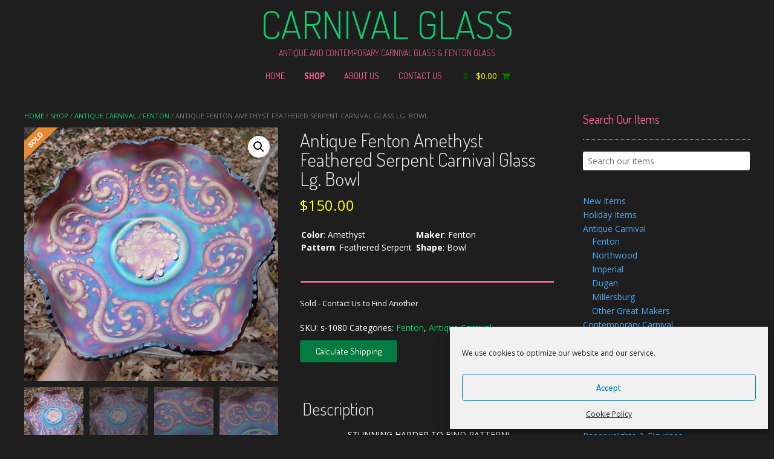

--- FILE ---
content_type: text/html; charset=UTF-8
request_url: https://www.carnivalglass.com/shop/antique-fenton-amethyst-feathered-serpent-carnival-glass-lg-bowl/
body_size: 34744
content:
<!DOCTYPE html><!-- Nikkon.ORG -->
<html lang="en-US">
<head>
<meta charset="UTF-8">
<meta name="viewport" content="width=device-width, initial-scale=1">
<link rel="profile" href="http://gmpg.org/xfn/11">
<link rel="pingback" href="https://www.carnivalglass.com/xmlrpc.php">
<meta name='robots' content='index, follow, max-image-preview:large, max-snippet:-1, max-video-preview:-1' />
	<style>img:is([sizes="auto" i], [sizes^="auto," i]) { contain-intrinsic-size: 3000px 1500px }</style>
	
	<!-- This site is optimized with the Yoast SEO plugin v25.3 - https://yoast.com/wordpress/plugins/seo/ -->
	<title>Antique Fenton Amethyst Feathered Serpent Carnival Glass Lg. Bowl &#8211; Carnival Glass</title>
	<meta name="description" content="Antique Fenton Amethyst Feathered Serpent Carnival Glass Lg. Bowl for sale at CarnivalGlass.com - Carnival Glass is your #1 resource for buying antique and contemporary Carnival Glass online." />
	<link rel="canonical" href="https://www.carnivalglass.com/shop/antique-fenton-amethyst-feathered-serpent-carnival-glass-lg-bowl/" />
	<meta property="og:locale" content="en_US" />
	<meta property="og:type" content="article" />
	<meta property="og:title" content="Antique Fenton Amethyst Feathered Serpent Carnival Glass Lg. Bowl &#8211; Carnival Glass" />
	<meta property="og:description" content="Antique Fenton Amethyst Feathered Serpent Carnival Glass Lg. Bowl for sale at CarnivalGlass.com - Carnival Glass is your #1 resource for buying antique and contemporary Carnival Glass online." />
	<meta property="og:url" content="https://www.carnivalglass.com/shop/antique-fenton-amethyst-feathered-serpent-carnival-glass-lg-bowl/" />
	<meta property="og:site_name" content="Carnival Glass" />
	<meta property="article:modified_time" content="2022-04-17T13:00:24+00:00" />
	<meta property="og:image" content="https://www.carnivalglass.com/wp-content/uploads/2017/12/IMG_5931-2.jpg" />
	<meta property="og:image:width" content="2736" />
	<meta property="og:image:height" content="2736" />
	<meta property="og:image:type" content="image/jpeg" />
	<meta name="twitter:card" content="summary_large_image" />
	<meta name="twitter:label1" content="Est. reading time" />
	<meta name="twitter:data1" content="1 minute" />
	<script type="application/ld+json" class="yoast-schema-graph">{"@context":"https://schema.org","@graph":[{"@type":"WebPage","@id":"https://www.carnivalglass.com/shop/antique-fenton-amethyst-feathered-serpent-carnival-glass-lg-bowl/","url":"https://www.carnivalglass.com/shop/antique-fenton-amethyst-feathered-serpent-carnival-glass-lg-bowl/","name":"Antique Fenton Amethyst Feathered Serpent Carnival Glass Lg. Bowl &#8211; Carnival Glass","isPartOf":{"@id":"https://www.carnivalglass.com/#website"},"primaryImageOfPage":{"@id":"https://www.carnivalglass.com/shop/antique-fenton-amethyst-feathered-serpent-carnival-glass-lg-bowl/#primaryimage"},"image":{"@id":"https://www.carnivalglass.com/shop/antique-fenton-amethyst-feathered-serpent-carnival-glass-lg-bowl/#primaryimage"},"thumbnailUrl":"https://www.carnivalglass.com/wp-content/uploads/2017/12/IMG_5931-2.jpg","datePublished":"2017-12-08T22:41:20+00:00","dateModified":"2022-04-17T13:00:24+00:00","description":"Antique Fenton Amethyst Feathered Serpent Carnival Glass Lg. Bowl for sale at CarnivalGlass.com - Carnival Glass is your #1 resource for buying antique and contemporary Carnival Glass online.","breadcrumb":{"@id":"https://www.carnivalglass.com/shop/antique-fenton-amethyst-feathered-serpent-carnival-glass-lg-bowl/#breadcrumb"},"inLanguage":"en-US","potentialAction":[{"@type":"ReadAction","target":["https://www.carnivalglass.com/shop/antique-fenton-amethyst-feathered-serpent-carnival-glass-lg-bowl/"]}]},{"@type":"ImageObject","inLanguage":"en-US","@id":"https://www.carnivalglass.com/shop/antique-fenton-amethyst-feathered-serpent-carnival-glass-lg-bowl/#primaryimage","url":"https://www.carnivalglass.com/wp-content/uploads/2017/12/IMG_5931-2.jpg","contentUrl":"https://www.carnivalglass.com/wp-content/uploads/2017/12/IMG_5931-2.jpg","width":2736,"height":2736},{"@type":"BreadcrumbList","@id":"https://www.carnivalglass.com/shop/antique-fenton-amethyst-feathered-serpent-carnival-glass-lg-bowl/#breadcrumb","itemListElement":[{"@type":"ListItem","position":1,"name":"Home","item":"https://www.carnivalglass.com/"},{"@type":"ListItem","position":2,"name":"Shop","item":"https://www.carnivalglass.com/shop/"},{"@type":"ListItem","position":3,"name":"Antique Fenton Amethyst Feathered Serpent Carnival Glass Lg. Bowl"}]},{"@type":"WebSite","@id":"https://www.carnivalglass.com/#website","url":"https://www.carnivalglass.com/","name":"Carnival Glass","description":"Antique and Contemporary Carnival Glass &amp; Fenton Glass","potentialAction":[{"@type":"SearchAction","target":{"@type":"EntryPoint","urlTemplate":"https://www.carnivalglass.com/?s={search_term_string}"},"query-input":{"@type":"PropertyValueSpecification","valueRequired":true,"valueName":"search_term_string"}}],"inLanguage":"en-US"}]}</script>
	<!-- / Yoast SEO plugin. -->


<link rel='dns-prefetch' href='//www.carnivalglass.com' />
<link rel='dns-prefetch' href='//code.jquery.com' />
<link rel='dns-prefetch' href='//fonts.googleapis.com' />
<link rel="alternate" type="application/rss+xml" title="Carnival Glass &raquo; Feed" href="https://www.carnivalglass.com/feed/" />
<link rel="alternate" type="application/rss+xml" title="Carnival Glass &raquo; Comments Feed" href="https://www.carnivalglass.com/comments/feed/" />
<script type="text/javascript">
/* <![CDATA[ */
window._wpemojiSettings = {"baseUrl":"https:\/\/s.w.org\/images\/core\/emoji\/16.0.1\/72x72\/","ext":".png","svgUrl":"https:\/\/s.w.org\/images\/core\/emoji\/16.0.1\/svg\/","svgExt":".svg","source":{"concatemoji":"https:\/\/www.carnivalglass.com\/wp-includes\/js\/wp-emoji-release.min.js?ver=6.8.3"}};
/*! This file is auto-generated */
!function(s,n){var o,i,e;function c(e){try{var t={supportTests:e,timestamp:(new Date).valueOf()};sessionStorage.setItem(o,JSON.stringify(t))}catch(e){}}function p(e,t,n){e.clearRect(0,0,e.canvas.width,e.canvas.height),e.fillText(t,0,0);var t=new Uint32Array(e.getImageData(0,0,e.canvas.width,e.canvas.height).data),a=(e.clearRect(0,0,e.canvas.width,e.canvas.height),e.fillText(n,0,0),new Uint32Array(e.getImageData(0,0,e.canvas.width,e.canvas.height).data));return t.every(function(e,t){return e===a[t]})}function u(e,t){e.clearRect(0,0,e.canvas.width,e.canvas.height),e.fillText(t,0,0);for(var n=e.getImageData(16,16,1,1),a=0;a<n.data.length;a++)if(0!==n.data[a])return!1;return!0}function f(e,t,n,a){switch(t){case"flag":return n(e,"\ud83c\udff3\ufe0f\u200d\u26a7\ufe0f","\ud83c\udff3\ufe0f\u200b\u26a7\ufe0f")?!1:!n(e,"\ud83c\udde8\ud83c\uddf6","\ud83c\udde8\u200b\ud83c\uddf6")&&!n(e,"\ud83c\udff4\udb40\udc67\udb40\udc62\udb40\udc65\udb40\udc6e\udb40\udc67\udb40\udc7f","\ud83c\udff4\u200b\udb40\udc67\u200b\udb40\udc62\u200b\udb40\udc65\u200b\udb40\udc6e\u200b\udb40\udc67\u200b\udb40\udc7f");case"emoji":return!a(e,"\ud83e\udedf")}return!1}function g(e,t,n,a){var r="undefined"!=typeof WorkerGlobalScope&&self instanceof WorkerGlobalScope?new OffscreenCanvas(300,150):s.createElement("canvas"),o=r.getContext("2d",{willReadFrequently:!0}),i=(o.textBaseline="top",o.font="600 32px Arial",{});return e.forEach(function(e){i[e]=t(o,e,n,a)}),i}function t(e){var t=s.createElement("script");t.src=e,t.defer=!0,s.head.appendChild(t)}"undefined"!=typeof Promise&&(o="wpEmojiSettingsSupports",i=["flag","emoji"],n.supports={everything:!0,everythingExceptFlag:!0},e=new Promise(function(e){s.addEventListener("DOMContentLoaded",e,{once:!0})}),new Promise(function(t){var n=function(){try{var e=JSON.parse(sessionStorage.getItem(o));if("object"==typeof e&&"number"==typeof e.timestamp&&(new Date).valueOf()<e.timestamp+604800&&"object"==typeof e.supportTests)return e.supportTests}catch(e){}return null}();if(!n){if("undefined"!=typeof Worker&&"undefined"!=typeof OffscreenCanvas&&"undefined"!=typeof URL&&URL.createObjectURL&&"undefined"!=typeof Blob)try{var e="postMessage("+g.toString()+"("+[JSON.stringify(i),f.toString(),p.toString(),u.toString()].join(",")+"));",a=new Blob([e],{type:"text/javascript"}),r=new Worker(URL.createObjectURL(a),{name:"wpTestEmojiSupports"});return void(r.onmessage=function(e){c(n=e.data),r.terminate(),t(n)})}catch(e){}c(n=g(i,f,p,u))}t(n)}).then(function(e){for(var t in e)n.supports[t]=e[t],n.supports.everything=n.supports.everything&&n.supports[t],"flag"!==t&&(n.supports.everythingExceptFlag=n.supports.everythingExceptFlag&&n.supports[t]);n.supports.everythingExceptFlag=n.supports.everythingExceptFlag&&!n.supports.flag,n.DOMReady=!1,n.readyCallback=function(){n.DOMReady=!0}}).then(function(){return e}).then(function(){var e;n.supports.everything||(n.readyCallback(),(e=n.source||{}).concatemoji?t(e.concatemoji):e.wpemoji&&e.twemoji&&(t(e.twemoji),t(e.wpemoji)))}))}((window,document),window._wpemojiSettings);
/* ]]> */
</script>
<style id='wp-emoji-styles-inline-css' type='text/css'>

	img.wp-smiley, img.emoji {
		display: inline !important;
		border: none !important;
		box-shadow: none !important;
		height: 1em !important;
		width: 1em !important;
		margin: 0 0.07em !important;
		vertical-align: -0.1em !important;
		background: none !important;
		padding: 0 !important;
	}
</style>
<link rel='stylesheet' id='wp-block-library-css' href='https://www.carnivalglass.com/wp-includes/css/dist/block-library/style.min.css?ver=6.8.3' type='text/css' media='all' />
<style id='classic-theme-styles-inline-css' type='text/css'>
/*! This file is auto-generated */
.wp-block-button__link{color:#fff;background-color:#32373c;border-radius:9999px;box-shadow:none;text-decoration:none;padding:calc(.667em + 2px) calc(1.333em + 2px);font-size:1.125em}.wp-block-file__button{background:#32373c;color:#fff;text-decoration:none}
</style>
<style id='global-styles-inline-css' type='text/css'>
:root{--wp--preset--aspect-ratio--square: 1;--wp--preset--aspect-ratio--4-3: 4/3;--wp--preset--aspect-ratio--3-4: 3/4;--wp--preset--aspect-ratio--3-2: 3/2;--wp--preset--aspect-ratio--2-3: 2/3;--wp--preset--aspect-ratio--16-9: 16/9;--wp--preset--aspect-ratio--9-16: 9/16;--wp--preset--color--black: #000000;--wp--preset--color--cyan-bluish-gray: #abb8c3;--wp--preset--color--white: #ffffff;--wp--preset--color--pale-pink: #f78da7;--wp--preset--color--vivid-red: #cf2e2e;--wp--preset--color--luminous-vivid-orange: #ff6900;--wp--preset--color--luminous-vivid-amber: #fcb900;--wp--preset--color--light-green-cyan: #7bdcb5;--wp--preset--color--vivid-green-cyan: #00d084;--wp--preset--color--pale-cyan-blue: #8ed1fc;--wp--preset--color--vivid-cyan-blue: #0693e3;--wp--preset--color--vivid-purple: #9b51e0;--wp--preset--gradient--vivid-cyan-blue-to-vivid-purple: linear-gradient(135deg,rgba(6,147,227,1) 0%,rgb(155,81,224) 100%);--wp--preset--gradient--light-green-cyan-to-vivid-green-cyan: linear-gradient(135deg,rgb(122,220,180) 0%,rgb(0,208,130) 100%);--wp--preset--gradient--luminous-vivid-amber-to-luminous-vivid-orange: linear-gradient(135deg,rgba(252,185,0,1) 0%,rgba(255,105,0,1) 100%);--wp--preset--gradient--luminous-vivid-orange-to-vivid-red: linear-gradient(135deg,rgba(255,105,0,1) 0%,rgb(207,46,46) 100%);--wp--preset--gradient--very-light-gray-to-cyan-bluish-gray: linear-gradient(135deg,rgb(238,238,238) 0%,rgb(169,184,195) 100%);--wp--preset--gradient--cool-to-warm-spectrum: linear-gradient(135deg,rgb(74,234,220) 0%,rgb(151,120,209) 20%,rgb(207,42,186) 40%,rgb(238,44,130) 60%,rgb(251,105,98) 80%,rgb(254,248,76) 100%);--wp--preset--gradient--blush-light-purple: linear-gradient(135deg,rgb(255,206,236) 0%,rgb(152,150,240) 100%);--wp--preset--gradient--blush-bordeaux: linear-gradient(135deg,rgb(254,205,165) 0%,rgb(254,45,45) 50%,rgb(107,0,62) 100%);--wp--preset--gradient--luminous-dusk: linear-gradient(135deg,rgb(255,203,112) 0%,rgb(199,81,192) 50%,rgb(65,88,208) 100%);--wp--preset--gradient--pale-ocean: linear-gradient(135deg,rgb(255,245,203) 0%,rgb(182,227,212) 50%,rgb(51,167,181) 100%);--wp--preset--gradient--electric-grass: linear-gradient(135deg,rgb(202,248,128) 0%,rgb(113,206,126) 100%);--wp--preset--gradient--midnight: linear-gradient(135deg,rgb(2,3,129) 0%,rgb(40,116,252) 100%);--wp--preset--font-size--small: 13px;--wp--preset--font-size--medium: 20px;--wp--preset--font-size--large: 36px;--wp--preset--font-size--x-large: 42px;--wp--preset--spacing--20: 0.44rem;--wp--preset--spacing--30: 0.67rem;--wp--preset--spacing--40: 1rem;--wp--preset--spacing--50: 1.5rem;--wp--preset--spacing--60: 2.25rem;--wp--preset--spacing--70: 3.38rem;--wp--preset--spacing--80: 5.06rem;--wp--preset--shadow--natural: 6px 6px 9px rgba(0, 0, 0, 0.2);--wp--preset--shadow--deep: 12px 12px 50px rgba(0, 0, 0, 0.4);--wp--preset--shadow--sharp: 6px 6px 0px rgba(0, 0, 0, 0.2);--wp--preset--shadow--outlined: 6px 6px 0px -3px rgba(255, 255, 255, 1), 6px 6px rgba(0, 0, 0, 1);--wp--preset--shadow--crisp: 6px 6px 0px rgba(0, 0, 0, 1);}:where(.is-layout-flex){gap: 0.5em;}:where(.is-layout-grid){gap: 0.5em;}body .is-layout-flex{display: flex;}.is-layout-flex{flex-wrap: wrap;align-items: center;}.is-layout-flex > :is(*, div){margin: 0;}body .is-layout-grid{display: grid;}.is-layout-grid > :is(*, div){margin: 0;}:where(.wp-block-columns.is-layout-flex){gap: 2em;}:where(.wp-block-columns.is-layout-grid){gap: 2em;}:where(.wp-block-post-template.is-layout-flex){gap: 1.25em;}:where(.wp-block-post-template.is-layout-grid){gap: 1.25em;}.has-black-color{color: var(--wp--preset--color--black) !important;}.has-cyan-bluish-gray-color{color: var(--wp--preset--color--cyan-bluish-gray) !important;}.has-white-color{color: var(--wp--preset--color--white) !important;}.has-pale-pink-color{color: var(--wp--preset--color--pale-pink) !important;}.has-vivid-red-color{color: var(--wp--preset--color--vivid-red) !important;}.has-luminous-vivid-orange-color{color: var(--wp--preset--color--luminous-vivid-orange) !important;}.has-luminous-vivid-amber-color{color: var(--wp--preset--color--luminous-vivid-amber) !important;}.has-light-green-cyan-color{color: var(--wp--preset--color--light-green-cyan) !important;}.has-vivid-green-cyan-color{color: var(--wp--preset--color--vivid-green-cyan) !important;}.has-pale-cyan-blue-color{color: var(--wp--preset--color--pale-cyan-blue) !important;}.has-vivid-cyan-blue-color{color: var(--wp--preset--color--vivid-cyan-blue) !important;}.has-vivid-purple-color{color: var(--wp--preset--color--vivid-purple) !important;}.has-black-background-color{background-color: var(--wp--preset--color--black) !important;}.has-cyan-bluish-gray-background-color{background-color: var(--wp--preset--color--cyan-bluish-gray) !important;}.has-white-background-color{background-color: var(--wp--preset--color--white) !important;}.has-pale-pink-background-color{background-color: var(--wp--preset--color--pale-pink) !important;}.has-vivid-red-background-color{background-color: var(--wp--preset--color--vivid-red) !important;}.has-luminous-vivid-orange-background-color{background-color: var(--wp--preset--color--luminous-vivid-orange) !important;}.has-luminous-vivid-amber-background-color{background-color: var(--wp--preset--color--luminous-vivid-amber) !important;}.has-light-green-cyan-background-color{background-color: var(--wp--preset--color--light-green-cyan) !important;}.has-vivid-green-cyan-background-color{background-color: var(--wp--preset--color--vivid-green-cyan) !important;}.has-pale-cyan-blue-background-color{background-color: var(--wp--preset--color--pale-cyan-blue) !important;}.has-vivid-cyan-blue-background-color{background-color: var(--wp--preset--color--vivid-cyan-blue) !important;}.has-vivid-purple-background-color{background-color: var(--wp--preset--color--vivid-purple) !important;}.has-black-border-color{border-color: var(--wp--preset--color--black) !important;}.has-cyan-bluish-gray-border-color{border-color: var(--wp--preset--color--cyan-bluish-gray) !important;}.has-white-border-color{border-color: var(--wp--preset--color--white) !important;}.has-pale-pink-border-color{border-color: var(--wp--preset--color--pale-pink) !important;}.has-vivid-red-border-color{border-color: var(--wp--preset--color--vivid-red) !important;}.has-luminous-vivid-orange-border-color{border-color: var(--wp--preset--color--luminous-vivid-orange) !important;}.has-luminous-vivid-amber-border-color{border-color: var(--wp--preset--color--luminous-vivid-amber) !important;}.has-light-green-cyan-border-color{border-color: var(--wp--preset--color--light-green-cyan) !important;}.has-vivid-green-cyan-border-color{border-color: var(--wp--preset--color--vivid-green-cyan) !important;}.has-pale-cyan-blue-border-color{border-color: var(--wp--preset--color--pale-cyan-blue) !important;}.has-vivid-cyan-blue-border-color{border-color: var(--wp--preset--color--vivid-cyan-blue) !important;}.has-vivid-purple-border-color{border-color: var(--wp--preset--color--vivid-purple) !important;}.has-vivid-cyan-blue-to-vivid-purple-gradient-background{background: var(--wp--preset--gradient--vivid-cyan-blue-to-vivid-purple) !important;}.has-light-green-cyan-to-vivid-green-cyan-gradient-background{background: var(--wp--preset--gradient--light-green-cyan-to-vivid-green-cyan) !important;}.has-luminous-vivid-amber-to-luminous-vivid-orange-gradient-background{background: var(--wp--preset--gradient--luminous-vivid-amber-to-luminous-vivid-orange) !important;}.has-luminous-vivid-orange-to-vivid-red-gradient-background{background: var(--wp--preset--gradient--luminous-vivid-orange-to-vivid-red) !important;}.has-very-light-gray-to-cyan-bluish-gray-gradient-background{background: var(--wp--preset--gradient--very-light-gray-to-cyan-bluish-gray) !important;}.has-cool-to-warm-spectrum-gradient-background{background: var(--wp--preset--gradient--cool-to-warm-spectrum) !important;}.has-blush-light-purple-gradient-background{background: var(--wp--preset--gradient--blush-light-purple) !important;}.has-blush-bordeaux-gradient-background{background: var(--wp--preset--gradient--blush-bordeaux) !important;}.has-luminous-dusk-gradient-background{background: var(--wp--preset--gradient--luminous-dusk) !important;}.has-pale-ocean-gradient-background{background: var(--wp--preset--gradient--pale-ocean) !important;}.has-electric-grass-gradient-background{background: var(--wp--preset--gradient--electric-grass) !important;}.has-midnight-gradient-background{background: var(--wp--preset--gradient--midnight) !important;}.has-small-font-size{font-size: var(--wp--preset--font-size--small) !important;}.has-medium-font-size{font-size: var(--wp--preset--font-size--medium) !important;}.has-large-font-size{font-size: var(--wp--preset--font-size--large) !important;}.has-x-large-font-size{font-size: var(--wp--preset--font-size--x-large) !important;}
:where(.wp-block-post-template.is-layout-flex){gap: 1.25em;}:where(.wp-block-post-template.is-layout-grid){gap: 1.25em;}
:where(.wp-block-columns.is-layout-flex){gap: 2em;}:where(.wp-block-columns.is-layout-grid){gap: 2em;}
:root :where(.wp-block-pullquote){font-size: 1.5em;line-height: 1.6;}
</style>
<link rel='stylesheet' id='contact-form-7-css' href='https://www.carnivalglass.com/wp-content/plugins/contact-form-7/includes/css/styles.css?ver=6.1.3' type='text/css' media='all' />
<link rel='stylesheet' id='woo-stickers-by-webline-css' href='https://www.carnivalglass.com/wp-content/plugins/woo-stickers-by-webline/public/css/woo-stickers-by-webline-public.css?ver=1.2.8' type='text/css' media='all' />
<link rel='stylesheet' id='calculateshipping-stylesheet-css' href='https://www.carnivalglass.com/wp-content/plugins/woocommerce-calculate-shipping-button/css/calculateshipping.css?ver=6.8.3' type='text/css' media='all' />
<link rel='stylesheet' id='woof-css' href='https://www.carnivalglass.com/wp-content/plugins/woocommerce-products-filter/css/front.css?ver=1.3.7.2' type='text/css' media='all' />
<style id='woof-inline-css' type='text/css'>

.woof_products_top_panel li span, .woof_products_top_panel2 li span{background: url(https://www.carnivalglass.com/wp-content/plugins/woocommerce-products-filter/img/delete.png);background-size: 14px 14px;background-repeat: no-repeat;background-position: right;}
.woof_edit_view{
                    display: none;
                }

</style>
<link rel='stylesheet' id='chosen-drop-down-css' href='https://www.carnivalglass.com/wp-content/plugins/woocommerce-products-filter/js/chosen/chosen.min.css?ver=1.3.7.2' type='text/css' media='all' />
<link rel='stylesheet' id='plainoverlay-css' href='https://www.carnivalglass.com/wp-content/plugins/woocommerce-products-filter/css/plainoverlay.css?ver=1.3.7.2' type='text/css' media='all' />
<link rel='stylesheet' id='woof_by_author_html_items-css' href='https://www.carnivalglass.com/wp-content/plugins/woocommerce-products-filter/ext/by_author/css/by_author.css?ver=1.3.7.2' type='text/css' media='all' />
<link rel='stylesheet' id='woof_by_instock_html_items-css' href='https://www.carnivalglass.com/wp-content/plugins/woocommerce-products-filter/ext/by_instock/css/by_instock.css?ver=1.3.7.2' type='text/css' media='all' />
<link rel='stylesheet' id='woof_by_onsales_html_items-css' href='https://www.carnivalglass.com/wp-content/plugins/woocommerce-products-filter/ext/by_onsales/css/by_onsales.css?ver=1.3.7.2' type='text/css' media='all' />
<link rel='stylesheet' id='woof_by_text_html_items-css' href='https://www.carnivalglass.com/wp-content/plugins/woocommerce-products-filter/ext/by_text/assets/css/front.css?ver=1.3.7.2' type='text/css' media='all' />
<link rel='stylesheet' id='woof_label_html_items-css' href='https://www.carnivalglass.com/wp-content/plugins/woocommerce-products-filter/ext/label/css/html_types/label.css?ver=1.3.7.2' type='text/css' media='all' />
<link rel='stylesheet' id='woof_select_radio_check_html_items-css' href='https://www.carnivalglass.com/wp-content/plugins/woocommerce-products-filter/ext/select_radio_check/css/html_types/select_radio_check.css?ver=1.3.7.2' type='text/css' media='all' />
<link rel='stylesheet' id='woof_sd_html_items_checkbox-css' href='https://www.carnivalglass.com/wp-content/plugins/woocommerce-products-filter/ext/smart_designer/css/elements/checkbox.css?ver=1.3.7.2' type='text/css' media='all' />
<link rel='stylesheet' id='woof_sd_html_items_radio-css' href='https://www.carnivalglass.com/wp-content/plugins/woocommerce-products-filter/ext/smart_designer/css/elements/radio.css?ver=1.3.7.2' type='text/css' media='all' />
<link rel='stylesheet' id='woof_sd_html_items_switcher-css' href='https://www.carnivalglass.com/wp-content/plugins/woocommerce-products-filter/ext/smart_designer/css/elements/switcher.css?ver=1.3.7.2' type='text/css' media='all' />
<link rel='stylesheet' id='woof_sd_html_items_color-css' href='https://www.carnivalglass.com/wp-content/plugins/woocommerce-products-filter/ext/smart_designer/css/elements/color.css?ver=1.3.7.2' type='text/css' media='all' />
<link rel='stylesheet' id='woof_sd_html_items_tooltip-css' href='https://www.carnivalglass.com/wp-content/plugins/woocommerce-products-filter/ext/smart_designer/css/tooltip.css?ver=1.3.7.2' type='text/css' media='all' />
<link rel='stylesheet' id='woof_sd_html_items_front-css' href='https://www.carnivalglass.com/wp-content/plugins/woocommerce-products-filter/ext/smart_designer/css/front.css?ver=1.3.7.2' type='text/css' media='all' />
<link rel='stylesheet' id='woof-switcher23-css' href='https://www.carnivalglass.com/wp-content/plugins/woocommerce-products-filter/css/switcher.css?ver=1.3.7.2' type='text/css' media='all' />
<link rel='stylesheet' id='photoswipe-css' href='https://www.carnivalglass.com/wp-content/plugins/woocommerce/assets/css/photoswipe/photoswipe.min.css?ver=9.9.6' type='text/css' media='all' />
<link rel='stylesheet' id='photoswipe-default-skin-css' href='https://www.carnivalglass.com/wp-content/plugins/woocommerce/assets/css/photoswipe/default-skin/default-skin.min.css?ver=9.9.6' type='text/css' media='all' />
<link rel='stylesheet' id='woocommerce-layout-css' href='https://www.carnivalglass.com/wp-content/plugins/woocommerce/assets/css/woocommerce-layout.css?ver=9.9.6' type='text/css' media='all' />
<link rel='stylesheet' id='woocommerce-smallscreen-css' href='https://www.carnivalglass.com/wp-content/plugins/woocommerce/assets/css/woocommerce-smallscreen.css?ver=9.9.6' type='text/css' media='only screen and (max-width: 768px)' />
<link rel='stylesheet' id='woocommerce-general-css' href='https://www.carnivalglass.com/wp-content/plugins/woocommerce/assets/css/woocommerce.css?ver=9.9.6' type='text/css' media='all' />
<style id='woocommerce-inline-inline-css' type='text/css'>
.woocommerce form .form-row .required { visibility: visible; }
</style>
<link rel='stylesheet' id='cmplz-general-css' href='https://www.carnivalglass.com/wp-content/plugins/complianz-gdpr/assets/css/cookieblocker.min.css?ver=1762698490' type='text/css' media='all' />
<link rel='stylesheet' id='ywgc-frontend-css' href='https://www.carnivalglass.com/wp-content/plugins/yith-woocommerce-gift-cards/assets/css/ywgc-frontend.css?ver=4.25.0' type='text/css' media='all' />
<style id='ywgc-frontend-inline-css' type='text/css'>

                    .ywgc_apply_gift_card_button{
                        background-color:#448a85 !important;
                        color:#ffffff!important;
                    }
                    .ywgc_apply_gift_card_button:hover{
                        background-color:#4ac4aa!important;
                        color:#ffffff!important;
                    }
                    .ywgc_enter_code{
                        background-color:#ffffff;
                        color:#000000;
                    }
                    .ywgc_enter_code:hover{
                        background-color:#ffffff;
                        color: #000000;
                    }
                    .gift-cards-list button{
                        border: 1px solid #000000;
                    }
                    .selected_image_parent{
                        border: 2px dashed #000000 !important;
                    }
                    .ywgc-preset-image.selected_image_parent:after{
                        background-color: #000000;
                    }
                    .ywgc-predefined-amount-button.selected_button{
                        background-color: #000000;
                    }
                    .ywgc-on-sale-text{
                        color:#000000;
                    }
                    .ywgc-choose-image.ywgc-choose-template:hover{
                        background: rgba(0, 0, 0, 0.9);
                    }
                    .ywgc-choose-image.ywgc-choose-template{
                        background: rgba(0, 0, 0, 0.8);
                    }
                    .ui-datepicker a.ui-state-active, .ui-datepicker a.ui-state-hover {
                        background:#000000 !important;
                        color: white;
                    }
                    .ywgc-form-preview-separator{
                        background-color: #000000;
                    }
                    .ywgc-form-preview-amount{
                        color: #000000;
                    }
                    #ywgc-manual-amount{
                        border: 1px solid #000000;
                    }
                    .ywgc-template-categories a:hover,
                    .ywgc-template-categories a.ywgc-category-selected{
                        color: #000000;
                    }
                    .ywgc-design-list-modal .ywgc-preset-image:before {
                        background-color: #000000;
                    }
                    .ywgc-custom-upload-container-modal .ywgc-custom-design-modal-preview-close {
                        background-color: #000000;
                    }
           
</style>
<link rel='stylesheet' id='jquery-ui-css-css' href='//code.jquery.com/ui/1.13.1/themes/smoothness/jquery-ui.css?ver=1' type='text/css' media='all' />
<link rel='stylesheet' id='dashicons-css' href='https://www.carnivalglass.com/wp-includes/css/dashicons.min.css?ver=6.8.3' type='text/css' media='all' />
<style id='dashicons-inline-css' type='text/css'>
[data-font="Dashicons"]:before {font-family: 'Dashicons' !important;content: attr(data-icon) !important;speak: none !important;font-weight: normal !important;font-variant: normal !important;text-transform: none !important;line-height: 1 !important;font-style: normal !important;-webkit-font-smoothing: antialiased !important;-moz-osx-font-smoothing: grayscale !important;}
</style>
<link rel='stylesheet' id='brands-styles-css' href='https://www.carnivalglass.com/wp-content/plugins/woocommerce/assets/css/brands.css?ver=9.9.6' type='text/css' media='all' />
<link rel='stylesheet' id='customizer_nikkon_fonts-css' href='//fonts.googleapis.com/css?family=Open+Sans%3Aregular%2Citalic%2C700%7CKaushan+Script%3Aregular%26subset%3Dlatin%2C' type='text/css' media='screen' />
<link rel='stylesheet' id='nikkon-body-font-default-css' href='//fonts.googleapis.com/css?family=Open+Sans%3A400%2C300%2C300italic%2C400italic%2C600%2C600italic%2C700%2C700italic&#038;ver=1.0.88' type='text/css' media='all' />
<link rel='stylesheet' id='nikkon-heading-font-default-css' href='//fonts.googleapis.com/css?family=Dosis%3A400%2C300%2C500%2C600%2C700&#038;ver=1.0.88' type='text/css' media='all' />
<link rel='stylesheet' id='font-awesome-css' href='https://www.carnivalglass.com/wp-content/themes/nikkon/includes/font-awesome/css/font-awesome.css?ver=4.7.0' type='text/css' media='all' />
<style id='font-awesome-inline-css' type='text/css'>
[data-font="FontAwesome"]:before {font-family: 'FontAwesome' !important;content: attr(data-icon) !important;speak: none !important;font-weight: normal !important;font-variant: normal !important;text-transform: none !important;line-height: 1 !important;font-style: normal !important;-webkit-font-smoothing: antialiased !important;-moz-osx-font-smoothing: grayscale !important;}
</style>
<link rel='stylesheet' id='nikkon-style-css' href='https://www.carnivalglass.com/wp-content/themes/nikkon/style.css?ver=1.0.88' type='text/css' media='all' />
<link rel='stylesheet' id='nikkon-woocommerce-style-css' href='https://www.carnivalglass.com/wp-content/themes/nikkon/includes/css/woocommerce.css?ver=1.0.88' type='text/css' media='all' />
<script type="text/javascript" src="https://www.carnivalglass.com/wp-content/plugins/woocommerce-calculate-shipping-button/js/grcustom.js?ver=6.8.3" id="grcustom-js"></script>
<script type="text/javascript" src="https://www.carnivalglass.com/wp-includes/js/jquery/jquery.min.js?ver=3.7.1" id="jquery-core-js"></script>
<script type="text/javascript" src="https://www.carnivalglass.com/wp-includes/js/jquery/jquery-migrate.min.js?ver=3.4.1" id="jquery-migrate-js"></script>
<script type="text/javascript" id="woof-husky-js-extra">
/* <![CDATA[ */
var woof_husky_txt = {"ajax_url":"https:\/\/www.carnivalglass.com\/wp-admin\/admin-ajax.php","plugin_uri":"https:\/\/www.carnivalglass.com\/wp-content\/plugins\/woocommerce-products-filter\/ext\/by_text\/","loader":"https:\/\/www.carnivalglass.com\/wp-content\/plugins\/woocommerce-products-filter\/ext\/by_text\/assets\/img\/ajax-loader.gif","not_found":"Nothing found!","prev":"Prev","next":"Next","site_link":"https:\/\/www.carnivalglass.com","default_data":{"placeholder":"","behavior":"title","search_by_full_word":0,"autocomplete":1,"how_to_open_links":0,"taxonomy_compatibility":0,"sku_compatibility":0,"custom_fields":"","search_desc_variant":0,"view_text_length":10,"min_symbols":3,"max_posts":10,"image":"","notes_for_customer":"","template":"default","max_open_height":300,"page":0}};
/* ]]> */
</script>
<script type="text/javascript" src="https://www.carnivalglass.com/wp-content/plugins/woocommerce-products-filter/ext/by_text/assets/js/husky.js?ver=1.3.7.2" id="woof-husky-js"></script>
<script type="text/javascript" src="https://www.carnivalglass.com/wp-content/plugins/google-analytics-for-wordpress/assets/js/frontend-gtag.js?ver=9.11.1" id="monsterinsights-frontend-script-js" async="async" data-wp-strategy="async"></script>
<script data-cfasync="false" data-wpfc-render="false" type="text/javascript" id='monsterinsights-frontend-script-js-extra'>/* <![CDATA[ */
var monsterinsights_frontend = {"js_events_tracking":"true","download_extensions":"doc,pdf,ppt,zip,xls,docx,pptx,xlsx","inbound_paths":"[]","home_url":"https:\/\/www.carnivalglass.com","hash_tracking":"false","v4_id":"G-QTTYVG189K"};/* ]]> */
</script>
<script type="text/javascript" src="https://www.carnivalglass.com/wp-content/plugins/woo-stickers-by-webline/public/js/woo-stickers-by-webline-public.js?ver=1.2.8" id="woo-stickers-by-webline-js"></script>
<script type="text/javascript" src="https://www.carnivalglass.com/wp-content/plugins/woocommerce/assets/js/jquery-blockui/jquery.blockUI.min.js?ver=2.7.0-wc.9.9.6" id="jquery-blockui-js" data-wp-strategy="defer"></script>
<script type="text/javascript" id="wc-add-to-cart-js-extra">
/* <![CDATA[ */
var wc_add_to_cart_params = {"ajax_url":"\/wp-admin\/admin-ajax.php","wc_ajax_url":"\/?wc-ajax=%%endpoint%%","i18n_view_cart":"View cart","cart_url":"https:\/\/www.carnivalglass.com\/cart\/","is_cart":"","cart_redirect_after_add":"no"};
/* ]]> */
</script>
<script type="text/javascript" src="https://www.carnivalglass.com/wp-content/plugins/woocommerce/assets/js/frontend/add-to-cart.min.js?ver=9.9.6" id="wc-add-to-cart-js" defer="defer" data-wp-strategy="defer"></script>
<script type="text/javascript" src="https://www.carnivalglass.com/wp-content/plugins/woocommerce/assets/js/zoom/jquery.zoom.min.js?ver=1.7.21-wc.9.9.6" id="zoom-js" defer="defer" data-wp-strategy="defer"></script>
<script type="text/javascript" src="https://www.carnivalglass.com/wp-content/plugins/woocommerce/assets/js/flexslider/jquery.flexslider.min.js?ver=2.7.2-wc.9.9.6" id="flexslider-js" defer="defer" data-wp-strategy="defer"></script>
<script type="text/javascript" src="https://www.carnivalglass.com/wp-content/plugins/woocommerce/assets/js/photoswipe/photoswipe.min.js?ver=4.1.1-wc.9.9.6" id="photoswipe-js" defer="defer" data-wp-strategy="defer"></script>
<script type="text/javascript" src="https://www.carnivalglass.com/wp-content/plugins/woocommerce/assets/js/photoswipe/photoswipe-ui-default.min.js?ver=4.1.1-wc.9.9.6" id="photoswipe-ui-default-js" defer="defer" data-wp-strategy="defer"></script>
<script type="text/javascript" id="wc-single-product-js-extra">
/* <![CDATA[ */
var wc_single_product_params = {"i18n_required_rating_text":"Please select a rating","i18n_rating_options":["1 of 5 stars","2 of 5 stars","3 of 5 stars","4 of 5 stars","5 of 5 stars"],"i18n_product_gallery_trigger_text":"View full-screen image gallery","review_rating_required":"yes","flexslider":{"rtl":false,"animation":"slide","smoothHeight":true,"directionNav":false,"controlNav":"thumbnails","slideshow":false,"animationSpeed":500,"animationLoop":false,"allowOneSlide":false},"zoom_enabled":"1","zoom_options":[],"photoswipe_enabled":"1","photoswipe_options":{"shareEl":false,"closeOnScroll":false,"history":false,"hideAnimationDuration":0,"showAnimationDuration":0},"flexslider_enabled":"1"};
/* ]]> */
</script>
<script type="text/javascript" src="https://www.carnivalglass.com/wp-content/plugins/woocommerce/assets/js/frontend/single-product.min.js?ver=9.9.6" id="wc-single-product-js" defer="defer" data-wp-strategy="defer"></script>
<script type="text/javascript" src="https://www.carnivalglass.com/wp-content/plugins/woocommerce/assets/js/js-cookie/js.cookie.min.js?ver=2.1.4-wc.9.9.6" id="js-cookie-js" data-wp-strategy="defer"></script>
<link rel="https://api.w.org/" href="https://www.carnivalglass.com/wp-json/" /><link rel="alternate" title="JSON" type="application/json" href="https://www.carnivalglass.com/wp-json/wp/v2/product/2951" /><link rel="EditURI" type="application/rsd+xml" title="RSD" href="https://www.carnivalglass.com/xmlrpc.php?rsd" />
<meta name="generator" content="WordPress 6.8.3" />
<meta name="generator" content="WooCommerce 9.9.6" />
<link rel='shortlink' href='https://www.carnivalglass.com/?p=2951' />
<link rel="alternate" title="oEmbed (JSON)" type="application/json+oembed" href="https://www.carnivalglass.com/wp-json/oembed/1.0/embed?url=https%3A%2F%2Fwww.carnivalglass.com%2Fshop%2Fantique-fenton-amethyst-feathered-serpent-carnival-glass-lg-bowl%2F" />
<link rel="alternate" title="oEmbed (XML)" type="text/xml+oembed" href="https://www.carnivalglass.com/wp-json/oembed/1.0/embed?url=https%3A%2F%2Fwww.carnivalglass.com%2Fshop%2Fantique-fenton-amethyst-feathered-serpent-carnival-glass-lg-bowl%2F&#038;format=xml" />
    <script>
      var ajaxurl = 'https://www.carnivalglass.com/wp-admin/admin-ajax.php';
    </script>
    			<style>.cmplz-hidden {
					display: none !important;
				}</style>	<noscript><style>.woocommerce-product-gallery{ opacity: 1 !important; }</style></noscript>
	<style type="text/css" id="custom-background-css">
body.custom-background { background-color: #1e1e1e; }
</style>
	
<!-- Begin Custom CSS -->
<style type="text/css" id="nikkon-custom-css">
body,
                .widget-area .widget a{color:#ffffff;}h1, h2, h3, h4, h5, h6,
                h1 a, h2 a, h3 a, h4 a, h5 a, h6 a,
                .widget-area .widget-title{color:#eaeaea;}
</style>
<!-- End Custom CSS -->
<link rel="icon" href="https://www.carnivalglass.com/wp-content/uploads/2017/07/index.png" sizes="32x32" />
<link rel="icon" href="https://www.carnivalglass.com/wp-content/uploads/2017/07/index.png" sizes="192x192" />
<link rel="apple-touch-icon" href="https://www.carnivalglass.com/wp-content/uploads/2017/07/index.png" />
<meta name="msapplication-TileImage" content="https://www.carnivalglass.com/wp-content/uploads/2017/07/index.png" />
		<style type="text/css" id="wp-custom-css">
			/*
You can add your own CSS here.

Click the help icon above to learn more.
*/


ul#primary-menu a {color: green;}

div.header-cart {color:green;}

h2.site-description {color:green;}
.woocommerce-Price-amount {color:yellow;}
div.site-top-bar-right {display:none;}
input.search-field {border: none !important;}

aside#woocommerce_product_categories-2 li a {color:#46abfa;}


#woocommerce_product_categories-2 ul ul li {margin-left:15px;}


aside#woocommerce_product_categories-2 li a:hover {color:#466ffa;}


p.stock.in-stock {display: none;}

span.wpcf7-list-item {float: left; clear:left;}
.wpcf7-textarea {margin-top: 10px;}

ul.custom-attributes {list-style: none;margin-left: -40px;}
ul.custom-attributes li {float: left;width: 190px;}
ul.custom-attributes {height:50px;}
.attribute-label-text{font-weight: bold;}

.search-block {display:none;}
ul.products .outofstock .amount{display:none;}
ul.products .outofstock .price{display:none;}
ul.products .out-of-stock {margin-bottom: 0px;margin-top: -9px;}
button.single_add_to_cart_button.button.alt{text-transform: uppercase;}
.woocommerce-loop-product__title {height: 72px;}

.woocommerce-loop-product__link .price {margin-top: 10px !important}

.product_type_simple{text-transform: uppercase;}

ul.custom-attributes {padding-left: 1px;margin-left: 1px;margin-bottom: 25px;height: 90px;border-bottom: #ff6699 solid 3px;}

#menu-product-categories-menu a {color:#46abfa; }

#menu-product-categories-menu li ul {margin-lefT: 15PX;}

#menu-product-categories-menu a:hover {color:#466ffa;}


.home-slider-block-bg h3 {margin-top: 365px;width: 600px;font-size: 125%;font-weight: 600;}
#wordsofwisdom {position: absolute;top: 30px;margin-left: 330px;margin-right: 10px;font-size: 110%;text-align: center;font-weight: 600;}
#wordsofwisdom p {margin-bottom: 12px;line-height: 30px;}
.home-slider-block-bg {background: none;}
div.home-slider-pager {top: 20px;}


h2.site-description  {color:#ff6699;}

#secondary.widget-area h3 {color:#ff6699;}
ul#primary-menu a {color: #ff6699;}
ul#primary-menu .current-menu-item a, ul#primary-menu .current_page_parent a, ul#primary-menu a:hover {color:#ff6699 !important;font-weight: bold;}


.input-text {background-color: white !important;}


 .wc-tabs-wrapper {
	margin-top: -100px;
}

.woocommerce-tabs {
	float: right;
	margin-top: -230px !IMPORTANT;
	width: 540px;

}

.woocommerce-tabs wc-tabs-wrapper {
		width: 440px;
    maRGIN-TOP: -410PX;
}
div.product-meta {
	margin-left: 10px;
	MARGIN-TOP: -20PX !IMPORTANT;
	MARGIN-BOTTOM: 15PX !IMPORTANT;
}
#tab-title-description {
	margin-left:-20px;
}
div.product .woocommerce-tabs ul.tabs {
	width: 0%;
}
.calculateshipping-button-container {
	MARGIN-TOP: 10PX;
}

.flex-control-thumbs {margin-bottom: -35px !important;}
#tab-title-description a {display: none !important;}
#tab-additional_information {display: none !important;}


@media only screen and (max-width: 500px) {
div#secondary.widget-area {display:none;}
.header-menu-button {color:#466ffa;}
	.search-block {display:block !important;height: 50%; width: 50%;margin-left: auto;margin-right: auto;}
	.home-slider-block { width: 400px !important;height:125px; }
	#wordsofwisdom {position: absolute;top:150px;margin-left: 160px;margin-right: 3px;font-size: 40%;text-align: center;font-weight: 600;width: 150px;}
	#wordsofwisdom p {margin-bottom: 12px;line-height: 10px;}
	div.product_meta {margin-left: 5px;margin-top: 1px; margin-bottom: -40px;width: 300px;}
.calculateshipping-button-container {
	MARGIN-TOP: 45PX;
}

}

@media (max-width:1150px) {
.woocommerce-tabs {padding-top: 0px !important;width: 100%;float: left;top: 0px;margin-top: 0px !important;}
.flex-control-thumbs {margin-bottom: 0px !important;}
#div.product_meta {display: none !important;}

.woocommerce-loop-product__title {height: 100px;}
}


#primary .nav-previous {
    visibility: hidden;
}

#primary .nav-previous a:before {
    content: "More";
    visibility: visible;
}

#primary .nav-next {
    visibility: hidden;
}

#primary .nav-next a:after {
    content: "Previous";
    visibility: visible;
}

.blog-style-postblock {padding-bottom: 20px;}


#result-count {margin-top: -35px;}


#shpnote {text-align: left;margin-bottom: 10px;}

ul.product_list_widget img {width: 100%!important;height: 100% !important;}
#tab-title-description {background-color: transparent;}

		</style>
		</head>
<body data-cmplz=1 class="wp-singular product-template-default single single-product postid-2951 custom-background wp-theme-nikkon theme-nikkon woocommerce woocommerce-page woocommerce-no-js metaslider-plugin currency-usd">

<div id="page" class="hfeed site nikkon-slider-default">
	
	
			
		
	<div class="site-top-bar site-header-layout-one">
		
		<div class="site-container">
			
			<div class="site-top-bar-left">
				
								
			</div>
			
			<div class="site-top-bar-right">
				
									<div class="menu-search">
				    	<i class="fa fa-search search-btn"></i>
				    </div>
								
								
								
			</div>
			
						
			<div class="clearboth"></div>
		</div>
		
		<div class="clearboth"></div>
	</div>

<header id="masthead" class="site-header site-header-layout-one">
	
	<div class="site-container">
			
		<div class="site-branding">
			
		                    <h1 class="site-title"><a href="https://www.carnivalglass.com/" title="Carnival Glass" rel="home">Carnival Glass</a></h1>
                <h2 class="site-description">Antique and Contemporary Carnival Glass &amp; Fenton Glass</h2>
            			
		</div><!-- .site-branding -->
		
	</div>
	
	<nav id="site-navigation" class="main-navigation" role="navigation">
		<div class="site-container">
			<span class="header-menu-button"><i class="fa fa-bars"></i><span>menu</span></span>
			<div id="main-menu" class="main-menu-container">
				<span class="main-menu-close"><i class="fa fa-angle-right"></i><i class="fa fa-angle-left"></i></span>
				<div class="menu-main-container"><ul id="primary-menu" class="menu"><li id="menu-item-28" class="menu-item menu-item-type-post_type menu-item-object-page menu-item-home menu-item-28"><a href="https://www.carnivalglass.com/">Home</a></li>
<li id="menu-item-29" class="menu-item menu-item-type-post_type menu-item-object-page current_page_parent menu-item-29"><a href="https://www.carnivalglass.com/shop/">Shop</a></li>
<li id="menu-item-27" class="menu-item menu-item-type-post_type menu-item-object-page menu-item-27"><a href="https://www.carnivalglass.com/about-us/">About Us</a></li>
<li id="menu-item-26" class="menu-item menu-item-type-post_type menu-item-object-page menu-item-26"><a href="https://www.carnivalglass.com/contact-us/">Contact Us</a></li>
</ul></div>				
															<div class="header-cart">
							
				            <a class="header-cart-contents" href="https://www.carnivalglass.com/cart/" title="View your shopping cart">
				                <span class="header-cart-amount">
				                    0<span> - <span class="woocommerce-Price-amount amount"><bdi><span class="woocommerce-Price-currencySymbol">&#36;</span>0.00</bdi></span></span>
				                </span>
				                <span class="header-cart-checkout ">
				                    <i class="fa fa-shopping-cart"></i>
				                </span>
				            </a>
							
						</div>
											
				
			</div>
						    <div class="search-block">
			        <form role="search" method="get" class="search-form" action="https://www.carnivalglass.com/">
	<label>
		<input type="search" class="search-field" placeholder="Search our items" value="" name="s" />
	</label>
	<input type="submit" class="search-submit" value="&nbsp;" />
</form>			    </div>
				
		</div>
	</nav><!-- #site-navigation -->
	<div class="clearboth"></div>
	
</header><!-- #masthead -->		
		
	
	<div class="site-container content-has-sidebar">

	<div id="primary" class="content-area"><main id="main" class="site-main" role="main"><nav class="woocommerce-breadcrumb" aria-label="Breadcrumb"><a href="https://www.carnivalglass.com">Home</a>&nbsp;&#47;&nbsp;<a href="https://www.carnivalglass.com/shop/">Shop</a>&nbsp;&#47;&nbsp;<a href="https://www.carnivalglass.com/product-category/antique-carnival/">Antique Carnival</a>&nbsp;&#47;&nbsp;<a href="https://www.carnivalglass.com/product-category/antique-carnival/fenton/">Fenton</a>&nbsp;&#47;&nbsp;Antique Fenton Amethyst Feathered Serpent Carnival Glass Lg. Bowl</nav>
					
			<div class="woocommerce-notices-wrapper"></div><div id="product-2951" class="blog-alt-layout blog-style-postblock blog-alt-odd product type-product post-2951 status-publish first outofstock product_cat-fenton product_cat-antique-carnival has-post-thumbnail shipping-taxable purchasable product-type-simple">

	<span class=" woosticker woosticker_sold soldout_ribbon_left  pos_left_detail " 
											style="animation-name: sold_product_sticker_animation_2951;animation-duration: 2s;animation-iteration-count: 2;animation-direction: ;"></span>					<style>
											</style>
				<div class="woocommerce-product-gallery woocommerce-product-gallery--with-images woocommerce-product-gallery--columns-4 images" data-columns="4" style="opacity: 0; transition: opacity .25s ease-in-out;">
	<div class="woocommerce-product-gallery__wrapper">
		<div data-thumb="https://www.carnivalglass.com/wp-content/uploads/2017/12/IMG_5931-2-100x100.jpg" data-thumb-alt="Antique Fenton Amethyst Feathered Serpent Carnival Glass Lg. Bowl" data-thumb-srcset="https://www.carnivalglass.com/wp-content/uploads/2017/12/IMG_5931-2-100x100.jpg 100w, https://www.carnivalglass.com/wp-content/uploads/2017/12/IMG_5931-2-150x150.jpg 150w, https://www.carnivalglass.com/wp-content/uploads/2017/12/IMG_5931-2-300x300.jpg 300w, https://www.carnivalglass.com/wp-content/uploads/2017/12/IMG_5931-2-768x768.jpg 768w, https://www.carnivalglass.com/wp-content/uploads/2017/12/IMG_5931-2-1024x1024.jpg 1024w, https://www.carnivalglass.com/wp-content/uploads/2017/12/IMG_5931-2-600x600.jpg 600w"  data-thumb-sizes="(max-width: 100px) 100vw, 100px" class="woocommerce-product-gallery__image"><a href="https://www.carnivalglass.com/wp-content/uploads/2017/12/IMG_5931-2.jpg"><img width="600" height="600" src="https://www.carnivalglass.com/wp-content/uploads/2017/12/IMG_5931-2-600x600.jpg" class="wp-post-image" alt="Antique Fenton Amethyst Feathered Serpent Carnival Glass Lg. Bowl" data-caption="" data-src="https://www.carnivalglass.com/wp-content/uploads/2017/12/IMG_5931-2.jpg" data-large_image="https://www.carnivalglass.com/wp-content/uploads/2017/12/IMG_5931-2.jpg" data-large_image_width="2736" data-large_image_height="2736" decoding="async" fetchpriority="high" srcset="https://www.carnivalglass.com/wp-content/uploads/2017/12/IMG_5931-2-600x600.jpg 600w, https://www.carnivalglass.com/wp-content/uploads/2017/12/IMG_5931-2-150x150.jpg 150w, https://www.carnivalglass.com/wp-content/uploads/2017/12/IMG_5931-2-300x300.jpg 300w, https://www.carnivalglass.com/wp-content/uploads/2017/12/IMG_5931-2-768x768.jpg 768w, https://www.carnivalglass.com/wp-content/uploads/2017/12/IMG_5931-2-1024x1024.jpg 1024w, https://www.carnivalglass.com/wp-content/uploads/2017/12/IMG_5931-2-100x100.jpg 100w" sizes="(max-width: 600px) 100vw, 600px" title="Antique Fenton Amethyst Feathered Serpent Carnival Glass Lg. Bowl" /></a></div><div data-thumb="https://www.carnivalglass.com/wp-content/uploads/2017/12/IMG_5931-100x100.jpg" data-thumb-alt="Antique Fenton Amethyst Feathered Serpent Carnival Glass Lg. Bowl - Image 2" data-thumb-srcset="https://www.carnivalglass.com/wp-content/uploads/2017/12/IMG_5931-100x100.jpg 100w, https://www.carnivalglass.com/wp-content/uploads/2017/12/IMG_5931-150x150.jpg 150w, https://www.carnivalglass.com/wp-content/uploads/2017/12/IMG_5931-600x600.jpg 600w"  data-thumb-sizes="(max-width: 100px) 100vw, 100px" class="woocommerce-product-gallery__image"><a href="https://www.carnivalglass.com/wp-content/uploads/2017/12/IMG_5931.jpg"><img width="600" height="450" src="https://www.carnivalglass.com/wp-content/uploads/2017/12/IMG_5931-600x450.jpg" class="" alt="Antique Fenton Amethyst Feathered Serpent Carnival Glass Lg. Bowl" data-caption="" data-src="https://www.carnivalglass.com/wp-content/uploads/2017/12/IMG_5931.jpg" data-large_image="https://www.carnivalglass.com/wp-content/uploads/2017/12/IMG_5931.jpg" data-large_image_width="3648" data-large_image_height="2736" decoding="async" srcset="https://www.carnivalglass.com/wp-content/uploads/2017/12/IMG_5931-600x450.jpg 600w, https://www.carnivalglass.com/wp-content/uploads/2017/12/IMG_5931-300x225.jpg 300w, https://www.carnivalglass.com/wp-content/uploads/2017/12/IMG_5931-768x576.jpg 768w, https://www.carnivalglass.com/wp-content/uploads/2017/12/IMG_5931-1024x768.jpg 1024w" sizes="(max-width: 600px) 100vw, 600px" title="Antique Fenton Amethyst Feathered Serpent Carnival Glass Lg. Bowl" /></a></div><div data-thumb="https://www.carnivalglass.com/wp-content/uploads/2017/12/IMG_5934-100x100.jpg" data-thumb-alt="Antique Fenton Amethyst Feathered Serpent Carnival Glass Lg. Bowl - Image 3" data-thumb-srcset="https://www.carnivalglass.com/wp-content/uploads/2017/12/IMG_5934-100x100.jpg 100w, https://www.carnivalglass.com/wp-content/uploads/2017/12/IMG_5934-150x150.jpg 150w, https://www.carnivalglass.com/wp-content/uploads/2017/12/IMG_5934-600x600.jpg 600w"  data-thumb-sizes="(max-width: 100px) 100vw, 100px" class="woocommerce-product-gallery__image"><a href="https://www.carnivalglass.com/wp-content/uploads/2017/12/IMG_5934.jpg"><img width="600" height="450" src="https://www.carnivalglass.com/wp-content/uploads/2017/12/IMG_5934-600x450.jpg" class="" alt="Antique Fenton Amethyst Feathered Serpent Carnival Glass Lg. Bowl" data-caption="" data-src="https://www.carnivalglass.com/wp-content/uploads/2017/12/IMG_5934.jpg" data-large_image="https://www.carnivalglass.com/wp-content/uploads/2017/12/IMG_5934.jpg" data-large_image_width="3648" data-large_image_height="2736" decoding="async" srcset="https://www.carnivalglass.com/wp-content/uploads/2017/12/IMG_5934-600x450.jpg 600w, https://www.carnivalglass.com/wp-content/uploads/2017/12/IMG_5934-300x225.jpg 300w, https://www.carnivalglass.com/wp-content/uploads/2017/12/IMG_5934-768x576.jpg 768w, https://www.carnivalglass.com/wp-content/uploads/2017/12/IMG_5934-1024x768.jpg 1024w" sizes="(max-width: 600px) 100vw, 600px" title="Antique Fenton Amethyst Feathered Serpent Carnival Glass Lg. Bowl" /></a></div><div data-thumb="https://www.carnivalglass.com/wp-content/uploads/2017/12/IMG_5932-100x100.jpg" data-thumb-alt="Antique Fenton Amethyst Feathered Serpent Carnival Glass Lg. Bowl - Image 4" data-thumb-srcset="https://www.carnivalglass.com/wp-content/uploads/2017/12/IMG_5932-100x100.jpg 100w, https://www.carnivalglass.com/wp-content/uploads/2017/12/IMG_5932-150x150.jpg 150w, https://www.carnivalglass.com/wp-content/uploads/2017/12/IMG_5932-600x600.jpg 600w"  data-thumb-sizes="(max-width: 100px) 100vw, 100px" class="woocommerce-product-gallery__image"><a href="https://www.carnivalglass.com/wp-content/uploads/2017/12/IMG_5932.jpg"><img width="600" height="450" src="https://www.carnivalglass.com/wp-content/uploads/2017/12/IMG_5932-600x450.jpg" class="" alt="Antique Fenton Amethyst Feathered Serpent Carnival Glass Lg. Bowl" data-caption="" data-src="https://www.carnivalglass.com/wp-content/uploads/2017/12/IMG_5932.jpg" data-large_image="https://www.carnivalglass.com/wp-content/uploads/2017/12/IMG_5932.jpg" data-large_image_width="3648" data-large_image_height="2736" decoding="async" loading="lazy" srcset="https://www.carnivalglass.com/wp-content/uploads/2017/12/IMG_5932-600x450.jpg 600w, https://www.carnivalglass.com/wp-content/uploads/2017/12/IMG_5932-300x225.jpg 300w, https://www.carnivalglass.com/wp-content/uploads/2017/12/IMG_5932-768x576.jpg 768w, https://www.carnivalglass.com/wp-content/uploads/2017/12/IMG_5932-1024x768.jpg 1024w" sizes="auto, (max-width: 600px) 100vw, 600px" title="Antique Fenton Amethyst Feathered Serpent Carnival Glass Lg. Bowl" /></a></div><div data-thumb="https://www.carnivalglass.com/wp-content/uploads/2017/12/IMG_5935-100x100.jpg" data-thumb-alt="Antique Fenton Amethyst Feathered Serpent Carnival Glass Lg. Bowl - Image 5" data-thumb-srcset="https://www.carnivalglass.com/wp-content/uploads/2017/12/IMG_5935-100x100.jpg 100w, https://www.carnivalglass.com/wp-content/uploads/2017/12/IMG_5935-150x150.jpg 150w, https://www.carnivalglass.com/wp-content/uploads/2017/12/IMG_5935-600x600.jpg 600w"  data-thumb-sizes="(max-width: 100px) 100vw, 100px" class="woocommerce-product-gallery__image"><a href="https://www.carnivalglass.com/wp-content/uploads/2017/12/IMG_5935.jpg"><img width="600" height="450" src="https://www.carnivalglass.com/wp-content/uploads/2017/12/IMG_5935-600x450.jpg" class="" alt="Antique Fenton Amethyst Feathered Serpent Carnival Glass Lg. Bowl" data-caption="" data-src="https://www.carnivalglass.com/wp-content/uploads/2017/12/IMG_5935.jpg" data-large_image="https://www.carnivalglass.com/wp-content/uploads/2017/12/IMG_5935.jpg" data-large_image_width="3648" data-large_image_height="2736" decoding="async" loading="lazy" srcset="https://www.carnivalglass.com/wp-content/uploads/2017/12/IMG_5935-600x450.jpg 600w, https://www.carnivalglass.com/wp-content/uploads/2017/12/IMG_5935-300x225.jpg 300w, https://www.carnivalglass.com/wp-content/uploads/2017/12/IMG_5935-768x576.jpg 768w, https://www.carnivalglass.com/wp-content/uploads/2017/12/IMG_5935-1024x768.jpg 1024w" sizes="auto, (max-width: 600px) 100vw, 600px" title="Antique Fenton Amethyst Feathered Serpent Carnival Glass Lg. Bowl" /></a></div><div data-thumb="https://www.carnivalglass.com/wp-content/uploads/2017/12/IMG_5938-100x100.jpg" data-thumb-alt="Antique Fenton Amethyst Feathered Serpent Carnival Glass Lg. Bowl - Image 6" data-thumb-srcset="https://www.carnivalglass.com/wp-content/uploads/2017/12/IMG_5938-100x100.jpg 100w, https://www.carnivalglass.com/wp-content/uploads/2017/12/IMG_5938-150x150.jpg 150w, https://www.carnivalglass.com/wp-content/uploads/2017/12/IMG_5938-600x600.jpg 600w"  data-thumb-sizes="(max-width: 100px) 100vw, 100px" class="woocommerce-product-gallery__image"><a href="https://www.carnivalglass.com/wp-content/uploads/2017/12/IMG_5938.jpg"><img width="600" height="450" src="https://www.carnivalglass.com/wp-content/uploads/2017/12/IMG_5938-600x450.jpg" class="" alt="Antique Fenton Amethyst Feathered Serpent Carnival Glass Lg. Bowl" data-caption="" data-src="https://www.carnivalglass.com/wp-content/uploads/2017/12/IMG_5938.jpg" data-large_image="https://www.carnivalglass.com/wp-content/uploads/2017/12/IMG_5938.jpg" data-large_image_width="3648" data-large_image_height="2736" decoding="async" loading="lazy" srcset="https://www.carnivalglass.com/wp-content/uploads/2017/12/IMG_5938-600x450.jpg 600w, https://www.carnivalglass.com/wp-content/uploads/2017/12/IMG_5938-300x225.jpg 300w, https://www.carnivalglass.com/wp-content/uploads/2017/12/IMG_5938-768x576.jpg 768w, https://www.carnivalglass.com/wp-content/uploads/2017/12/IMG_5938-1024x768.jpg 1024w" sizes="auto, (max-width: 600px) 100vw, 600px" title="Antique Fenton Amethyst Feathered Serpent Carnival Glass Lg. Bowl" /></a></div><div data-thumb="https://www.carnivalglass.com/wp-content/uploads/2017/12/IMG_5936-100x100.jpg" data-thumb-alt="Antique Fenton Amethyst Feathered Serpent Carnival Glass Lg. Bowl - Image 7" data-thumb-srcset="https://www.carnivalglass.com/wp-content/uploads/2017/12/IMG_5936-100x100.jpg 100w, https://www.carnivalglass.com/wp-content/uploads/2017/12/IMG_5936-150x150.jpg 150w, https://www.carnivalglass.com/wp-content/uploads/2017/12/IMG_5936-600x600.jpg 600w"  data-thumb-sizes="(max-width: 100px) 100vw, 100px" class="woocommerce-product-gallery__image"><a href="https://www.carnivalglass.com/wp-content/uploads/2017/12/IMG_5936.jpg"><img width="600" height="450" src="https://www.carnivalglass.com/wp-content/uploads/2017/12/IMG_5936-600x450.jpg" class="" alt="Antique Fenton Amethyst Feathered Serpent Carnival Glass Lg. Bowl" data-caption="" data-src="https://www.carnivalglass.com/wp-content/uploads/2017/12/IMG_5936.jpg" data-large_image="https://www.carnivalglass.com/wp-content/uploads/2017/12/IMG_5936.jpg" data-large_image_width="3648" data-large_image_height="2736" decoding="async" loading="lazy" srcset="https://www.carnivalglass.com/wp-content/uploads/2017/12/IMG_5936-600x450.jpg 600w, https://www.carnivalglass.com/wp-content/uploads/2017/12/IMG_5936-300x225.jpg 300w, https://www.carnivalglass.com/wp-content/uploads/2017/12/IMG_5936-768x576.jpg 768w, https://www.carnivalglass.com/wp-content/uploads/2017/12/IMG_5936-1024x768.jpg 1024w" sizes="auto, (max-width: 600px) 100vw, 600px" title="Antique Fenton Amethyst Feathered Serpent Carnival Glass Lg. Bowl" /></a></div><div data-thumb="https://www.carnivalglass.com/wp-content/uploads/2017/12/IMG_5937-100x100.jpg" data-thumb-alt="Antique Fenton Amethyst Feathered Serpent Carnival Glass Lg. Bowl - Image 8" data-thumb-srcset="https://www.carnivalglass.com/wp-content/uploads/2017/12/IMG_5937-100x100.jpg 100w, https://www.carnivalglass.com/wp-content/uploads/2017/12/IMG_5937-150x150.jpg 150w, https://www.carnivalglass.com/wp-content/uploads/2017/12/IMG_5937-600x600.jpg 600w"  data-thumb-sizes="(max-width: 100px) 100vw, 100px" class="woocommerce-product-gallery__image"><a href="https://www.carnivalglass.com/wp-content/uploads/2017/12/IMG_5937.jpg"><img width="600" height="450" src="https://www.carnivalglass.com/wp-content/uploads/2017/12/IMG_5937-600x450.jpg" class="" alt="Antique Fenton Amethyst Feathered Serpent Carnival Glass Lg. Bowl" data-caption="" data-src="https://www.carnivalglass.com/wp-content/uploads/2017/12/IMG_5937.jpg" data-large_image="https://www.carnivalglass.com/wp-content/uploads/2017/12/IMG_5937.jpg" data-large_image_width="3648" data-large_image_height="2736" decoding="async" loading="lazy" srcset="https://www.carnivalglass.com/wp-content/uploads/2017/12/IMG_5937-600x450.jpg 600w, https://www.carnivalglass.com/wp-content/uploads/2017/12/IMG_5937-300x225.jpg 300w, https://www.carnivalglass.com/wp-content/uploads/2017/12/IMG_5937-768x576.jpg 768w, https://www.carnivalglass.com/wp-content/uploads/2017/12/IMG_5937-1024x768.jpg 1024w" sizes="auto, (max-width: 600px) 100vw, 600px" title="Antique Fenton Amethyst Feathered Serpent Carnival Glass Lg. Bowl" /></a></div>	</div>
</div>

	<div class="summary entry-summary">
		<h1 class="product_title entry-title">Antique Fenton Amethyst Feathered Serpent Carnival Glass Lg. Bowl</h1><p class="price"><span class="woocs_price_code" data-currency="" data-redraw-id="6976bd09657e0"  data-product-id="2951"><span class="woocommerce-Price-amount amount"><bdi><span class="woocommerce-Price-currencySymbol">&#36;</span>150.00</bdi></span></span></p>
<ul class="custom-attributes"><li class="color amethyst"><span class="attribute-label"><span class="attribute-label-text">Color</span>:  </span> <span class="attribute-value">Amethyst</span></li><li class="maker fenton"><span class="attribute-label"><span class="attribute-label-text">Maker</span>:  </span> <span class="attribute-value">Fenton</span></li><li class="pattern feathered-serpent"><span class="attribute-label"><span class="attribute-label-text">Pattern</span>:  </span> <span class="attribute-value">Feathered Serpent</span></li><li class="shape bowl"><span class="attribute-label"><span class="attribute-label-text">Shape</span>:  </span> <span class="attribute-value">Bowl</span></li></ul><p class="stock out-of-stock">Sold - Contact Us to Find Another</p>
<div class="product_meta">

	
	
		<span class="sku_wrapper">SKU: <span class="sku">s-1080</span></span>

	
	<span class="posted_in">Categories: <a href="https://www.carnivalglass.com/product-category/antique-carnival/fenton/" rel="tag">Fenton</a>, <a href="https://www.carnivalglass.com/product-category/antique-carnival/" rel="tag">Antique Carnival</a></span>
	
	
</div>


<div class="calculateshipping-button-container" style="display:block;float:left;">
					<div class="calculateshipping-button"><div class="cs-btn" data-layout="button_count" data-width="450" data-show-faces="false">
                    	<button type="button"  class="shipping-calculator-button button" onclick="showHideForm();" >Calculate Shipping</button>
                     </div></div>
</div>
<div style="clear:both"></div>

<div style="clear:both"></div>
<form class="shipping_calculator" action="" method="post">

	<section class="shipping-calculator-form" id="shipping-calculator-form" style="display:none;">

		<p class="form-row form-row-wide">
        			<select name="calc_shipping_country" id="calc_shipping_country" class="country_to_state" rel="calc_shipping_state">
				<option value="">Select a country&hellip;</option>
				<option value="AF">Afghanistan</option><option value="AX">Åland Islands</option><option value="AL">Albania</option><option value="DZ">Algeria</option><option value="AS">American Samoa</option><option value="AD">Andorra</option><option value="AO">Angola</option><option value="AI">Anguilla</option><option value="AQ">Antarctica</option><option value="AG">Antigua and Barbuda</option><option value="AR">Argentina</option><option value="AM">Armenia</option><option value="AW">Aruba</option><option value="AU">Australia</option><option value="AT">Austria</option><option value="AZ">Azerbaijan</option><option value="BS">Bahamas</option><option value="BH">Bahrain</option><option value="BD">Bangladesh</option><option value="BB">Barbados</option><option value="BY">Belarus</option><option value="PW">Belau</option><option value="BE">Belgium</option><option value="BZ">Belize</option><option value="BJ">Benin</option><option value="BM">Bermuda</option><option value="BT">Bhutan</option><option value="BO">Bolivia</option><option value="BQ">Bonaire, Saint Eustatius and Saba</option><option value="BA">Bosnia and Herzegovina</option><option value="BW">Botswana</option><option value="BV">Bouvet Island</option><option value="BR">Brazil</option><option value="IO">British Indian Ocean Territory</option><option value="BN">Brunei</option><option value="BG">Bulgaria</option><option value="BF">Burkina Faso</option><option value="BI">Burundi</option><option value="KH">Cambodia</option><option value="CM">Cameroon</option><option value="CA">Canada</option><option value="CV">Cape Verde</option><option value="KY">Cayman Islands</option><option value="CF">Central African Republic</option><option value="TD">Chad</option><option value="CL">Chile</option><option value="CN">China</option><option value="CX">Christmas Island</option><option value="CC">Cocos (Keeling) Islands</option><option value="CO">Colombia</option><option value="KM">Comoros</option><option value="CG">Congo (Brazzaville)</option><option value="CD">Congo (Kinshasa)</option><option value="CK">Cook Islands</option><option value="CR">Costa Rica</option><option value="HR">Croatia</option><option value="CU">Cuba</option><option value="CW">Cura&ccedil;ao</option><option value="CY">Cyprus</option><option value="CZ">Czech Republic</option><option value="DK">Denmark</option><option value="DJ">Djibouti</option><option value="DM">Dominica</option><option value="DO">Dominican Republic</option><option value="EC">Ecuador</option><option value="EG">Egypt</option><option value="SV">El Salvador</option><option value="GQ">Equatorial Guinea</option><option value="ER">Eritrea</option><option value="EE">Estonia</option><option value="SZ">Eswatini</option><option value="ET">Ethiopia</option><option value="FK">Falkland Islands</option><option value="FO">Faroe Islands</option><option value="FJ">Fiji</option><option value="FI">Finland</option><option value="FR">France</option><option value="GF">French Guiana</option><option value="PF">French Polynesia</option><option value="TF">French Southern Territories</option><option value="GA">Gabon</option><option value="GM">Gambia</option><option value="GE">Georgia</option><option value="DE">Germany</option><option value="GH">Ghana</option><option value="GI">Gibraltar</option><option value="GR">Greece</option><option value="GL">Greenland</option><option value="GD">Grenada</option><option value="GP">Guadeloupe</option><option value="GU">Guam</option><option value="GT">Guatemala</option><option value="GG">Guernsey</option><option value="GN">Guinea</option><option value="GW">Guinea-Bissau</option><option value="GY">Guyana</option><option value="HT">Haiti</option><option value="HM">Heard Island and McDonald Islands</option><option value="HN">Honduras</option><option value="HK">Hong Kong</option><option value="HU">Hungary</option><option value="IS">Iceland</option><option value="IN">India</option><option value="ID">Indonesia</option><option value="IR">Iran</option><option value="IQ">Iraq</option><option value="IE">Ireland</option><option value="IM">Isle of Man</option><option value="IL">Israel</option><option value="IT">Italy</option><option value="CI">Ivory Coast</option><option value="JM">Jamaica</option><option value="JP">Japan</option><option value="JE">Jersey</option><option value="JO">Jordan</option><option value="KZ">Kazakhstan</option><option value="KE">Kenya</option><option value="KI">Kiribati</option><option value="KW">Kuwait</option><option value="KG">Kyrgyzstan</option><option value="LA">Laos</option><option value="LV">Latvia</option><option value="LB">Lebanon</option><option value="LS">Lesotho</option><option value="LR">Liberia</option><option value="LY">Libya</option><option value="LI">Liechtenstein</option><option value="LT">Lithuania</option><option value="LU">Luxembourg</option><option value="MO">Macao</option><option value="MG">Madagascar</option><option value="MW">Malawi</option><option value="MY">Malaysia</option><option value="MV">Maldives</option><option value="ML">Mali</option><option value="MT">Malta</option><option value="MH">Marshall Islands</option><option value="MQ">Martinique</option><option value="MR">Mauritania</option><option value="MU">Mauritius</option><option value="YT">Mayotte</option><option value="MX">Mexico</option><option value="FM">Micronesia</option><option value="MD">Moldova</option><option value="MC">Monaco</option><option value="MN">Mongolia</option><option value="ME">Montenegro</option><option value="MS">Montserrat</option><option value="MA">Morocco</option><option value="MZ">Mozambique</option><option value="MM">Myanmar</option><option value="NA">Namibia</option><option value="NR">Nauru</option><option value="NP">Nepal</option><option value="NL">Netherlands</option><option value="NC">New Caledonia</option><option value="NZ">New Zealand</option><option value="NI">Nicaragua</option><option value="NE">Niger</option><option value="NG">Nigeria</option><option value="NU">Niue</option><option value="NF">Norfolk Island</option><option value="KP">North Korea</option><option value="MK">North Macedonia</option><option value="MP">Northern Mariana Islands</option><option value="NO">Norway</option><option value="OM">Oman</option><option value="PK">Pakistan</option><option value="PS">Palestinian Territory</option><option value="PA">Panama</option><option value="PG">Papua New Guinea</option><option value="PY">Paraguay</option><option value="PE">Peru</option><option value="PH">Philippines</option><option value="PN">Pitcairn</option><option value="PL">Poland</option><option value="PT">Portugal</option><option value="PR">Puerto Rico</option><option value="QA">Qatar</option><option value="RE">Reunion</option><option value="RO">Romania</option><option value="RU">Russia</option><option value="RW">Rwanda</option><option value="ST">S&atilde;o Tom&eacute; and Pr&iacute;ncipe</option><option value="BL">Saint Barth&eacute;lemy</option><option value="SH">Saint Helena</option><option value="KN">Saint Kitts and Nevis</option><option value="LC">Saint Lucia</option><option value="SX">Saint Martin (Dutch part)</option><option value="MF">Saint Martin (French part)</option><option value="PM">Saint Pierre and Miquelon</option><option value="VC">Saint Vincent and the Grenadines</option><option value="WS">Samoa</option><option value="SM">San Marino</option><option value="SA">Saudi Arabia</option><option value="SN">Senegal</option><option value="RS">Serbia</option><option value="SC">Seychelles</option><option value="SL">Sierra Leone</option><option value="SG">Singapore</option><option value="SK">Slovakia</option><option value="SI">Slovenia</option><option value="SB">Solomon Islands</option><option value="SO">Somalia</option><option value="ZA">South Africa</option><option value="GS">South Georgia/Sandwich Islands</option><option value="KR">South Korea</option><option value="SS">South Sudan</option><option value="ES">Spain</option><option value="LK">Sri Lanka</option><option value="SD">Sudan</option><option value="SR">Suriname</option><option value="SJ">Svalbard and Jan Mayen</option><option value="SE">Sweden</option><option value="CH">Switzerland</option><option value="SY">Syria</option><option value="TW">Taiwan</option><option value="TJ">Tajikistan</option><option value="TZ">Tanzania</option><option value="TH">Thailand</option><option value="TL">Timor-Leste</option><option value="TG">Togo</option><option value="TK">Tokelau</option><option value="TO">Tonga</option><option value="TT">Trinidad and Tobago</option><option value="TN">Tunisia</option><option value="TR">Turkey</option><option value="TM">Turkmenistan</option><option value="TC">Turks and Caicos Islands</option><option value="TV">Tuvalu</option><option value="UG">Uganda</option><option value="UA">Ukraine</option><option value="AE">United Arab Emirates</option><option value="GB">United Kingdom (UK)</option><option value="US" selected='selected'>United States (US)</option><option value="UM">United States (US) Minor Outlying Islands</option><option value="UY">Uruguay</option><option value="UZ">Uzbekistan</option><option value="VU">Vanuatu</option><option value="VA">Vatican</option><option value="VE">Venezuela</option><option value="VN">Vietnam</option><option value="VG">Virgin Islands (British)</option><option value="VI">Virgin Islands (US)</option><option value="WF">Wallis and Futuna</option><option value="EH">Western Sahara</option><option value="YE">Yemen</option><option value="ZM">Zambia</option><option value="ZW">Zimbabwe</option>			</select>
		</p>

		<p class="form-row form-row-wide">
			<span>
						<select name="calc_shipping_state" id="calc_shipping_state" placeholder="State / county">
							<option value="">Select a state&hellip;</option>
							<option value="AL" >Alabama</option><option value="AK" >Alaska</option><option value="AZ" >Arizona</option><option value="AR" >Arkansas</option><option value="CA" >California</option><option value="CO" >Colorado</option><option value="CT" >Connecticut</option><option value="DE" >Delaware</option><option value="DC" >District of Columbia</option><option value="FL" >Florida</option><option value="GA" >Georgia</option><option value="HI" >Hawaii</option><option value="ID" >Idaho</option><option value="IL" >Illinois</option><option value="IN" >Indiana</option><option value="IA" >Iowa</option><option value="KS" >Kansas</option><option value="KY" >Kentucky</option><option value="LA" >Louisiana</option><option value="ME" >Maine</option><option value="MD" >Maryland</option><option value="MA" >Massachusetts</option><option value="MI" >Michigan</option><option value="MN" >Minnesota</option><option value="MS" >Mississippi</option><option value="MO" >Missouri</option><option value="MT" >Montana</option><option value="NE" >Nebraska</option><option value="NV" >Nevada</option><option value="NH" >New Hampshire</option><option value="NJ" >New Jersey</option><option value="NM" >New Mexico</option><option value="NY" >New York</option><option value="NC" >North Carolina</option><option value="ND" >North Dakota</option><option value="OH" >Ohio</option><option value="OK" >Oklahoma</option><option value="OR" >Oregon</option><option value="PA"  selected='selected'>Pennsylvania</option><option value="RI" >Rhode Island</option><option value="SC" >South Carolina</option><option value="SD" >South Dakota</option><option value="TN" >Tennessee</option><option value="TX" >Texas</option><option value="UT" >Utah</option><option value="VT" >Vermont</option><option value="VA" >Virginia</option><option value="WA" >Washington</option><option value="WV" >West Virginia</option><option value="WI" >Wisconsin</option><option value="WY" >Wyoming</option><option value="AA" >Armed Forces (AA)</option><option value="AE" >Armed Forces (AE)</option><option value="AP" >Armed Forces (AP)</option>						</select>
					</span>		</p>

		
		
			<p class="form-row form-row-wide">
				<input type="text" class="input-text" value="" placeholder="Postcode / Zip" name="calc_shipping_postcode" id="calc_shipping_postcode" />
			</p>

		        	<p class="form-row form-row-wide">
            
            				<select name="calc_shipping_method" id="calc_shipping_method" class="shipping_method">
				<option value="">Select a Shipping Method&hellip;</option>
				<option value="flat_rate" >Flat rate</option><option value="free_shipping" >Free shipping</option><option value="local_pickup" >Local pickup</option><option value="wf_shipping_usps" >USPS</option>			</select>
			</p>

		<p><button type="submit" name="calc_shipping" value="1" class="button">Calculate</button></p>

		<input type="hidden" id="_wpnonce" name="_wpnonce" value="3331314f52" /><input type="hidden" name="_wp_http_referer" value="/shop/antique-fenton-amethyst-feathered-serpent-carnival-glass-lg-bowl/" />	</section>
</form>
	</div>

	
	<div class="woocommerce-tabs wc-tabs-wrapper">
		<ul class="tabs wc-tabs" role="tablist">
							<li role="presentation" class="description_tab" id="tab-title-description">
					<a href="#tab-description" role="tab" aria-controls="tab-description">
						Description					</a>
				</li>
					</ul>
					<div class="woocommerce-Tabs-panel woocommerce-Tabs-panel--description panel entry-content wc-tab" id="tab-description" role="tabpanel" aria-labelledby="tab-title-description">
				
	<h2>Description</h2>

<p style="text-align: center;">STUNNING HARDER TO FIND PATTERN!</p>
<p>This is a large, beautiful bowl in the Feathered Serpent pattern! It&#8217;s just go so much blue you could call it ELECTRIC easily!!  Back pattern is Clover I think.  The entire bowl is amazing! Look at the mould strike on the pattern! Just look at the pattern itself!!</p>
<p>The glass color is an amberish-amethyst.</p>
<p>Iridescence is STUNNING!  AQUA, BLUE and PURPLE and PINK!! WOW! All nicely placed for the best display ever!!</p>
<p>This is the large bowl and it&#8217;s well ruffled&#8230; love the scalloped  edge! Two scallops didn&#8217;t fill in properly but no damage.</p>
<p>Made in the early 1900s.</p>
<p>~NO CHIPS OR CRACKS~</p>
<p>Approximate Dimensions</p>
<p>10 1/4 inches diameter</p>
<p>2 5/8 inches tall</p>
			</div>
		
			</div>


	<section class="related products">

					<h2>Related products</h2>
				<ul class="products columns-4">

			
					<li class="blog-alt-layout blog-style-postblock blog-alt-even product type-product post-4307 status-publish first instock product_cat-fenton product_cat-antique-carnival has-post-thumbnail shipping-taxable purchasable product-type-simple">
						<style>
											</style>
				<a href="https://www.carnivalglass.com/shop/antique-fenton-amethyst-butterfly-berry-carnival-glass-butter-base-only/" class="woocommerce-LoopProduct-link woocommerce-loop-product__link"><img width="600" height="600" src="https://www.carnivalglass.com/wp-content/uploads/2018/07/Butterfly-Berry-Butter-Base-A-BW0067E-600x600.jpg" class="attachment-woocommerce_thumbnail size-woocommerce_thumbnail" alt="Antique Fenton Amethyst Butterfly &amp; Berry Carnival Glass Butter BASE ONLY" decoding="async" loading="lazy" srcset="https://www.carnivalglass.com/wp-content/uploads/2018/07/Butterfly-Berry-Butter-Base-A-BW0067E-600x600.jpg 600w, https://www.carnivalglass.com/wp-content/uploads/2018/07/Butterfly-Berry-Butter-Base-A-BW0067E-150x150.jpg 150w, https://www.carnivalglass.com/wp-content/uploads/2018/07/Butterfly-Berry-Butter-Base-A-BW0067E-300x300.jpg 300w, https://www.carnivalglass.com/wp-content/uploads/2018/07/Butterfly-Berry-Butter-Base-A-BW0067E-768x768.jpg 768w, https://www.carnivalglass.com/wp-content/uploads/2018/07/Butterfly-Berry-Butter-Base-A-BW0067E-1024x1024.jpg 1024w, https://www.carnivalglass.com/wp-content/uploads/2018/07/Butterfly-Berry-Butter-Base-A-BW0067E-100x100.jpg 100w, https://www.carnivalglass.com/wp-content/uploads/2018/07/Butterfly-Berry-Butter-Base-A-BW0067E.jpg 1680w" sizes="auto, (max-width: 600px) 100vw, 600px" title="Antique Fenton Amethyst Butterfly &amp; Berry Carnival Glass Butter BASE ONLY" /><h2 class="woocommerce-loop-product__title">Antique Fenton Amethyst Butterfly &#038; Berry Carnival Glass Butter BASE ONLY</h2>
	<span class="price"><span class="woocs_price_code" data-currency="" data-redraw-id="6976bd098e838"  data-product-id="4307"><span class="woocommerce-Price-amount amount"><bdi><span class="woocommerce-Price-currencySymbol">&#36;</span>100.00</bdi></span></span></span>
</a><a href="?add-to-cart=4307" aria-describedby="woocommerce_loop_add_to_cart_link_describedby_4307" data-quantity="1" class="button product_type_simple add_to_cart_button ajax_add_to_cart" data-product_id="4307" data-product_sku="BW0067" aria-label="Add to cart: &ldquo;Antique Fenton Amethyst Butterfly &amp; Berry Carnival Glass Butter BASE ONLY&rdquo;" rel="nofollow" data-success_message="&ldquo;Antique Fenton Amethyst Butterfly &amp; Berry Carnival Glass Butter BASE ONLY&rdquo; has been added to your cart">Add to cart</a>	<span id="woocommerce_loop_add_to_cart_link_describedby_4307" class="screen-reader-text">
			</span>
</li>

			
					<li class="blog-alt-layout blog-style-postblock blog-alt-odd product type-product post-1996 status-publish instock product_cat-fenton product_cat-antique-carnival has-post-thumbnail shipping-taxable purchasable product-type-simple">
						<style>
											</style>
				<a href="https://www.carnivalglass.com/shop/antique-fenton-green-open-edge-carnival-glass-jip-hat/" class="woocommerce-LoopProduct-link woocommerce-loop-product__link"><img width="600" height="600" src="https://www.carnivalglass.com/wp-content/uploads/2017/08/Open-Edge-2-Row-JIP-Hat-Green-10934-600x600.jpg" class="attachment-woocommerce_thumbnail size-woocommerce_thumbnail" alt="Antique Fenton Green Open Edge Carnival Glass JIP Hat" decoding="async" loading="lazy" srcset="https://www.carnivalglass.com/wp-content/uploads/2017/08/Open-Edge-2-Row-JIP-Hat-Green-10934-600x600.jpg 600w, https://www.carnivalglass.com/wp-content/uploads/2017/08/Open-Edge-2-Row-JIP-Hat-Green-10934-150x150.jpg 150w, https://www.carnivalglass.com/wp-content/uploads/2017/08/Open-Edge-2-Row-JIP-Hat-Green-10934-300x300.jpg 300w, https://www.carnivalglass.com/wp-content/uploads/2017/08/Open-Edge-2-Row-JIP-Hat-Green-10934-768x768.jpg 768w, https://www.carnivalglass.com/wp-content/uploads/2017/08/Open-Edge-2-Row-JIP-Hat-Green-10934-1024x1024.jpg 1024w, https://www.carnivalglass.com/wp-content/uploads/2017/08/Open-Edge-2-Row-JIP-Hat-Green-10934-100x100.jpg 100w, https://www.carnivalglass.com/wp-content/uploads/2017/08/Open-Edge-2-Row-JIP-Hat-Green-10934.jpg 1680w" sizes="auto, (max-width: 600px) 100vw, 600px" title="Antique Fenton Green Open Edge Carnival Glass JIP Hat" /><h2 class="woocommerce-loop-product__title">Antique Fenton Green Open Edge Carnival Glass JIP Hat</h2>
	<span class="price"><span class="woocs_price_code" data-currency="" data-redraw-id="6976bd0990ff0"  data-product-id="1996"><span class="woocommerce-Price-amount amount"><bdi><span class="woocommerce-Price-currencySymbol">&#36;</span>80.00</bdi></span></span></span>
</a><a href="?add-to-cart=1996" aria-describedby="woocommerce_loop_add_to_cart_link_describedby_1996" data-quantity="1" class="button product_type_simple add_to_cart_button ajax_add_to_cart" data-product_id="1996" data-product_sku="M-10934" aria-label="Add to cart: &ldquo;Antique Fenton Green Open Edge Carnival Glass JIP Hat&rdquo;" rel="nofollow" data-success_message="&ldquo;Antique Fenton Green Open Edge Carnival Glass JIP Hat&rdquo; has been added to your cart">Add to cart</a>	<span id="woocommerce_loop_add_to_cart_link_describedby_1996" class="screen-reader-text">
			</span>
</li>

			
					<li class="blog-alt-layout blog-style-postblock blog-alt-even product type-product post-3601 status-publish outofstock product_cat-fenton product_cat-antique-carnival product_cat-rarities has-post-thumbnail shipping-taxable purchasable product-type-simple">
	<span class=" woosticker woosticker_sold soldout_ribbon_left  pos_left_detail " 
											style="animation-name: sold_product_sticker_animation_3601;animation-duration: 2s;animation-iteration-count: 2;animation-direction: ;"></span>					<style>
											</style>
				<a href="https://www.carnivalglass.com/shop/antique-fenton-vaseline-orange-tree-carnival-glass-compote/" class="woocommerce-LoopProduct-link woocommerce-loop-product__link"><img width="600" height="600" src="https://www.carnivalglass.com/wp-content/uploads/2018/04/IMG_6505-600x600.jpg" class="attachment-woocommerce_thumbnail size-woocommerce_thumbnail" alt="Antique Fenton Vaseline Orange Tree Carnival Glass Compote" decoding="async" loading="lazy" srcset="https://www.carnivalglass.com/wp-content/uploads/2018/04/IMG_6505-600x600.jpg 600w, https://www.carnivalglass.com/wp-content/uploads/2018/04/IMG_6505-150x150.jpg 150w, https://www.carnivalglass.com/wp-content/uploads/2018/04/IMG_6505-300x300.jpg 300w, https://www.carnivalglass.com/wp-content/uploads/2018/04/IMG_6505-768x768.jpg 768w, https://www.carnivalglass.com/wp-content/uploads/2018/04/IMG_6505-1024x1024.jpg 1024w, https://www.carnivalglass.com/wp-content/uploads/2018/04/IMG_6505-100x100.jpg 100w" sizes="auto, (max-width: 600px) 100vw, 600px" title="Antique Fenton Vaseline Orange Tree Carnival Glass Compote" /><h2 class="woocommerce-loop-product__title">Antique Fenton Vaseline Orange Tree Carnival Glass Compote</h2>
	<span class="price"><span class="woocs_price_code" data-currency="" data-redraw-id="6976bd0992f18"  data-product-id="3601"><span class="woocommerce-Price-amount amount"><bdi><span class="woocommerce-Price-currencySymbol">&#36;</span>195.00</bdi></span></span></span>
<p class="stock out-of-stock">Sold - Contact Us to Find Another</p></a><a href="https://www.carnivalglass.com/shop/antique-fenton-vaseline-orange-tree-carnival-glass-compote/" aria-describedby="woocommerce_loop_add_to_cart_link_describedby_3601" data-quantity="1" class="button product_type_simple" data-product_id="3601" data-product_sku="s-1115" aria-label="Read more about &ldquo;Antique Fenton Vaseline Orange Tree Carnival Glass Compote&rdquo;" rel="nofollow" data-success_message="">Read more</a>	<span id="woocommerce_loop_add_to_cart_link_describedby_3601" class="screen-reader-text">
			</span>
</li>

			
					<li class="blog-alt-layout blog-style-postblock blog-alt-odd product type-product post-4436 status-publish last outofstock product_cat-fenton product_cat-antique-carnival has-post-thumbnail shipping-taxable purchasable product-type-simple">
	<span class=" woosticker woosticker_sold soldout_ribbon_left  pos_left_detail " 
											style="animation-name: sold_product_sticker_animation_4436;animation-duration: 2s;animation-iteration-count: 2;animation-direction: ;"></span>					<style>
											</style>
				<a href="https://www.carnivalglass.com/shop/antique-fenton-marigold-sailboats-carnival-glass-wine-or-cordial-copy/" class="woocommerce-LoopProduct-link woocommerce-loop-product__link"><img width="600" height="600" src="https://www.carnivalglass.com/wp-content/uploads/2018/07/IMG_9432-600x600.jpg" class="attachment-woocommerce_thumbnail size-woocommerce_thumbnail" alt="Antique Fenton Marigold Sailboats Carnival Glass Wine or Cordial (Copy)" decoding="async" loading="lazy" srcset="https://www.carnivalglass.com/wp-content/uploads/2018/07/IMG_9432-600x600.jpg 600w, https://www.carnivalglass.com/wp-content/uploads/2018/07/IMG_9432-150x150.jpg 150w, https://www.carnivalglass.com/wp-content/uploads/2018/07/IMG_9432-300x300.jpg 300w, https://www.carnivalglass.com/wp-content/uploads/2018/07/IMG_9432-768x768.jpg 768w, https://www.carnivalglass.com/wp-content/uploads/2018/07/IMG_9432-1024x1024.jpg 1024w, https://www.carnivalglass.com/wp-content/uploads/2018/07/IMG_9432-100x100.jpg 100w" sizes="auto, (max-width: 600px) 100vw, 600px" title="Antique Fenton Marigold Sailboats Carnival Glass Wine or Cordial (Copy)" /><h2 class="woocommerce-loop-product__title">Antique Fenton Marigold Sailboats Carnival Glass Wine or Cordial (Copy)</h2>
	<span class="price"><span class="woocs_price_code" data-currency="" data-redraw-id="6976bd0997e8a"  data-product-id="4436"><span class="woocommerce-Price-amount amount"><bdi><span class="woocommerce-Price-currencySymbol">&#36;</span>30.00</bdi></span></span></span>
<p class="stock out-of-stock">Sold - Contact Us to Find Another</p></a><a href="https://www.carnivalglass.com/shop/antique-fenton-marigold-sailboats-carnival-glass-wine-or-cordial-copy/" aria-describedby="woocommerce_loop_add_to_cart_link_describedby_4436" data-quantity="1" class="button product_type_simple" data-product_id="4436" data-product_sku="s-1176" aria-label="Read more about &ldquo;Antique Fenton Marigold Sailboats Carnival Glass Wine or Cordial (Copy)&rdquo;" rel="nofollow" data-success_message="">Read more</a>	<span id="woocommerce_loop_add_to_cart_link_describedby_4436" class="screen-reader-text">
			</span>
</li>

			
		</ul>

	</section>
	</div>


		
	</main></div>
	
<div id="secondary" class="widget-area" role="complementary">
	<aside id="search-3" class="widget widget_search"><h3 class="widget-title">Search Our Items</h3><form role="search" method="get" class="search-form" action="https://www.carnivalglass.com/">
	<label>
		<input type="search" class="search-field" placeholder="Search our items" value="" name="s" />
	</label>
	<input type="submit" class="search-submit" value="&nbsp;" />
</form></aside><aside id="nav_menu-4" class="widget widget_nav_menu"><div class="menu-product-categories-menu-container"><ul id="menu-product-categories-menu" class="menu"><li id="menu-item-3692" class="menu-item menu-item-type-post_type menu-item-object-page menu-item-3692"><a href="https://www.carnivalglass.com/our-newest-glass-products/">New Items</a></li>
<li id="menu-item-5686" class="menu-item menu-item-type-custom menu-item-object-custom menu-item-5686"><a href="https://www.carnivalglass.com/holiday-items/">Holiday Items</a></li>
<li id="menu-item-3388" class="menu-item menu-item-type-post_type menu-item-object-page menu-item-has-children menu-item-3388"><a href="https://www.carnivalglass.com/antique-carnival-glass-for-sale/">Antique Carnival</a>
<ul class="sub-menu">
	<li id="menu-item-3410" class="menu-item menu-item-type-post_type menu-item-object-page menu-item-3410"><a href="https://www.carnivalglass.com/antique-fenton-carnival-glass-for-sale/">Fenton</a></li>
	<li id="menu-item-3432" class="menu-item menu-item-type-post_type menu-item-object-page menu-item-3432"><a href="https://www.carnivalglass.com/antique-northwood-carnival-glass-for-sale/">Northwood</a></li>
	<li id="menu-item-3439" class="menu-item menu-item-type-post_type menu-item-object-page menu-item-3439"><a href="https://www.carnivalglass.com/antique-imperial-carnival-glass-for-sale/">Imperial</a></li>
	<li id="menu-item-3443" class="menu-item menu-item-type-post_type menu-item-object-page menu-item-3443"><a href="https://www.carnivalglass.com/antique-dugan-carnival-glass-for-sale/">Dugan</a></li>
	<li id="menu-item-3449" class="menu-item menu-item-type-post_type menu-item-object-page menu-item-3449"><a href="https://www.carnivalglass.com/antique-millersburg-carnival-glass-for-sale/">Millersburg</a></li>
	<li id="menu-item-3563" class="menu-item menu-item-type-custom menu-item-object-custom menu-item-3563"><a href="/product-category/antique-carnival/other-great-makers/">Other Great Makers</a></li>
</ul>
</li>
<li id="menu-item-3564" class="menu-item menu-item-type-custom menu-item-object-custom menu-item-3564"><a href="/product-category/contemporary-carnival/">Contemporary Carnival</a></li>
<li id="menu-item-3452" class="menu-item menu-item-type-custom menu-item-object-custom menu-item-3452"><a href="/product-category/rarities/">~Rarities</a></li>
<li id="menu-item-3453" class="menu-item menu-item-type-custom menu-item-object-custom menu-item-3453"><a href="/product-category/fenton-glass/">Fenton Glass</a></li>
<li id="menu-item-3565" class="menu-item menu-item-type-custom menu-item-object-custom menu-item-3565"><a href="/product-category/stretch-glass/">Stretch Glass</a></li>
<li id="menu-item-3566" class="menu-item menu-item-type-custom menu-item-object-custom menu-item-3566"><a href="/product-category/cameo-glass/">Cameo Glass</a></li>
<li id="menu-item-3567" class="menu-item menu-item-type-custom menu-item-object-custom menu-item-3567"><a href="/product-category/art-glass/">Art Glass</a></li>
<li id="menu-item-3458" class="menu-item menu-item-type-custom menu-item-object-custom menu-item-3458"><a href="/product-category/custard/">Custard &#038; Slag Glass</a></li>
<li id="menu-item-3568" class="menu-item menu-item-type-custom menu-item-object-custom menu-item-3568"><a href="/product-category/opalescent-goofus-glass/">Opalescent &#038; Goofus Glass</a></li>
<li id="menu-item-3569" class="menu-item menu-item-type-custom menu-item-object-custom menu-item-3569"><a href="/product-category/paperweights-figurines/">Paperweights &#038; Figurines</a></li>
<li id="menu-item-3570" class="menu-item menu-item-type-custom menu-item-object-custom menu-item-3570"><a href="/product-category/vaseline-glass/">Vaseline Glass</a></li>
<li id="menu-item-3571" class="menu-item menu-item-type-custom menu-item-object-custom menu-item-3571"><a href="/product-category/early-american-patterned-glass/">Early American Patterned Glass</a></li>
<li id="menu-item-3572" class="menu-item menu-item-type-custom menu-item-object-custom menu-item-3572"><a href="/product-category/other-lovely-things/">Other Lovely Things</a></li>
<li id="menu-item-3573" class="menu-item menu-item-type-custom menu-item-object-custom menu-item-3573"><a href="/product-category/display-paraphernalia/">Display Paraphenalia</a></li>
<li id="menu-item-3465" class="menu-item menu-item-type-custom menu-item-object-custom menu-item-3465"><a href="/product-category/gift-cards/">Gift Cards</a></li>
<li id="menu-item-20113" class="menu-item menu-item-type-custom menu-item-object-custom menu-item-20113"><a href="https://www.carnivalglass.com/my-account/edit-account/">Account details</a></li>
</ul></div></aside><aside id="mc4wp_form_widget-2" class="widget widget_mc4wp_form_widget"><h3 class="widget-title">Get New Product Listings Via Email</h3><script>(function() {
	window.mc4wp = window.mc4wp || {
		listeners: [],
		forms: {
			on: function(evt, cb) {
				window.mc4wp.listeners.push(
					{
						event   : evt,
						callback: cb
					}
				);
			}
		}
	}
})();
</script><!-- Mailchimp for WordPress v4.10.8 - https://wordpress.org/plugins/mailchimp-for-wp/ --><form id="mc4wp-form-1" class="mc4wp-form mc4wp-form-3548" method="post" data-id="3548" data-name="" ><div class="mc4wp-form-fields"><p>
    <label>First Name</label>
    <input name="FNAME" type="text">
</p>
<p>
    <label>Last Name</label>
    <input name="LNAME" type="text">
</p>
<p>
	<label>Email address: </label>
	<input type="email" name="EMAIL" placeholder="Your email address" required />
</p>

<p>
	<input type="submit" value="Sign up" />
</p></div><label style="display: none !important;">Leave this field empty if you're human: <input type="text" name="_mc4wp_honeypot" value="" tabindex="-1" autocomplete="off" /></label><input type="hidden" name="_mc4wp_timestamp" value="1769389321" /><input type="hidden" name="_mc4wp_form_id" value="3548" /><input type="hidden" name="_mc4wp_form_element_id" value="mc4wp-form-1" /><div class="mc4wp-response"></div></form><!-- / Mailchimp for WordPress Plugin --></aside><aside id="woocommerce_products-3" class="widget woocommerce widget_products"><h3 class="widget-title">Featured Product</h3><ul class="product_list_widget"><li>
	
	<a href="https://www.carnivalglass.com/shop/antique-fenton-starflower-blue-carnival-glass-pitcher/">
		<img width="600" height="600" src="https://www.carnivalglass.com/wp-content/uploads/2025/08/IMG_8683-600x600.png" class="attachment-woocommerce_thumbnail size-woocommerce_thumbnail" alt="Antique Fenton Starflower Blue Carnival Glass Pitcher" decoding="async" loading="lazy" srcset="https://www.carnivalglass.com/wp-content/uploads/2025/08/IMG_8683-600x600.png 600w, https://www.carnivalglass.com/wp-content/uploads/2025/08/IMG_8683-300x300.png 300w, https://www.carnivalglass.com/wp-content/uploads/2025/08/IMG_8683-1024x1024.png 1024w, https://www.carnivalglass.com/wp-content/uploads/2025/08/IMG_8683-150x150.png 150w, https://www.carnivalglass.com/wp-content/uploads/2025/08/IMG_8683-768x768.png 768w, https://www.carnivalglass.com/wp-content/uploads/2025/08/IMG_8683-1536x1536.png 1536w, https://www.carnivalglass.com/wp-content/uploads/2025/08/IMG_8683-2048x2048.png 2048w, https://www.carnivalglass.com/wp-content/uploads/2025/08/IMG_8683-100x100.png 100w" sizes="auto, (max-width: 600px) 100vw, 600px" title="Antique Fenton Starflower Blue Carnival Glass Pitcher" />		<span class="product-title">Antique Fenton Starflower Blue Carnival Glass Pitcher</span>
	</a>

				
	<span class="woocs_price_code" data-currency="" data-redraw-id="6976bd09a2766"  data-product-id="27190"><span class="woocommerce-Price-amount amount"><bdi><span class="woocommerce-Price-currencySymbol">&#36;</span>745.00</bdi></span></span>
	</li>
</ul></aside></div><!-- #secondary -->

		<div class="clearboth"></div>
	</div><!-- #content -->
	
			
		<footer id="colophon" class="site-footer site-footer-standard">
	
	<div class="site-footer-widgets">
        <div class="site-container">
            	            <ul>
	                <li id="nav_menu-2" class="widget widget_nav_menu"><h2 class="widgettitle">Important Links</h2>
<div class="menu-footer-menu-widget-container"><ul id="menu-footer-menu-widget" class="menu"><li id="menu-item-2909" class="menu-item menu-item-type-custom menu-item-object-custom menu-item-2909"><a href="http://facebook.com/carnivalglassdotcom">Find us on Facebook</a></li>
<li id="menu-item-2386" class="menu-item menu-item-type-post_type menu-item-object-page menu-item-2386"><a href="https://www.carnivalglass.com/terms-service/">Terms of Service</a></li>
<li id="menu-item-703" class="menu-item menu-item-type-post_type menu-item-object-page menu-item-703"><a href="https://www.carnivalglass.com/privacy-policy/">Privacy Policy</a></li>
<li id="menu-item-704" class="menu-item menu-item-type-post_type menu-item-object-page menu-item-704"><a href="https://www.carnivalglass.com/contact-us/">Contact Us</a></li>
<li id="menu-item-8112" class="menu-item menu-item-type-post_type menu-item-object-page menu-item-8112"><a href="https://www.carnivalglass.com/cookie-policy-us/">Cookie Policy (US)</a></li>
</ul></div></li>
<li id="woocommerce_widget_cart-2" class="widget woocommerce widget_shopping_cart"><h2 class="widgettitle">Your Cart</h2>
<div class="hide_cart_widget_if_empty"><div class="widget_shopping_cart_content"></div></div></li>
<li id="text-2" class="widget widget_text"><h2 class="widgettitle">Need Help?</h2>
			<div class="textwidget"><p><a href="/contact-us">Contact Us</a></p>
</div>
		</li>
	            </ul>
	                    <div class="clearboth"></div>
        </div>
    </div>
    
    		
		<div class="site-footer-bottom-bar">
		
						<div class="site-container"><div class="site-footer-bottom-bar-left">&copy;2026 Samantha Prince  -  Website Development by  <a href="http://cahilldigital.com/">Cahill Digital</a></div>				                
			</div>
	        
	        <div class="site-footer-bottom-bar-right">
                
	            	            
	                            
	        </div></div>
			
	        <div class="clearboth"></div>
		</div>
		
		
</footer>	    
		
	
</div><!-- #page -->
<script type="speculationrules">
{"prefetch":[{"source":"document","where":{"and":[{"href_matches":"\/*"},{"not":{"href_matches":["\/wp-*.php","\/wp-admin\/*","\/wp-content\/uploads\/*","\/wp-content\/*","\/wp-content\/plugins\/*","\/wp-content\/themes\/nikkon\/*","\/*\\?(.+)"]}},{"not":{"selector_matches":"a[rel~=\"nofollow\"]"}},{"not":{"selector_matches":".no-prefetch, .no-prefetch a"}}]},"eagerness":"conservative"}]}
</script>
<script>(function() {function maybePrefixUrlField () {
  const value = this.value.trim()
  if (value !== '' && value.indexOf('http') !== 0) {
    this.value = 'http://' + value
  }
}

const urlFields = document.querySelectorAll('.mc4wp-form input[type="url"]')
for (let j = 0; j < urlFields.length; j++) {
  urlFields[j].addEventListener('blur', maybePrefixUrlField)
}
})();</script>
<!-- Consent Management powered by Complianz | GDPR/CCPA Cookie Consent https://wordpress.org/plugins/complianz-gdpr -->
<div id="cmplz-cookiebanner-container"><div class="cmplz-cookiebanner cmplz-hidden banner-1 bottom-right-classic optout cmplz-bottom-right cmplz-categories-type-no" aria-modal="true" data-nosnippet="true" role="dialog" aria-live="polite" aria-labelledby="cmplz-header-1-optout" aria-describedby="cmplz-message-1-optout">
	<div class="cmplz-header">
		<div class="cmplz-logo"></div>
		<div class="cmplz-title" id="cmplz-header-1-optout">Manage Cookie Consent</div>
		<div class="cmplz-close" tabindex="0" role="button" aria-label="Close dialog">
			<svg aria-hidden="true" focusable="false" data-prefix="fas" data-icon="times" class="svg-inline--fa fa-times fa-w-11" role="img" xmlns="http://www.w3.org/2000/svg" viewBox="0 0 352 512"><path fill="currentColor" d="M242.72 256l100.07-100.07c12.28-12.28 12.28-32.19 0-44.48l-22.24-22.24c-12.28-12.28-32.19-12.28-44.48 0L176 189.28 75.93 89.21c-12.28-12.28-32.19-12.28-44.48 0L9.21 111.45c-12.28 12.28-12.28 32.19 0 44.48L109.28 256 9.21 356.07c-12.28 12.28-12.28 32.19 0 44.48l22.24 22.24c12.28 12.28 32.2 12.28 44.48 0L176 322.72l100.07 100.07c12.28 12.28 32.2 12.28 44.48 0l22.24-22.24c12.28-12.28 12.28-32.19 0-44.48L242.72 256z"></path></svg>
		</div>
	</div>

	<div class="cmplz-divider cmplz-divider-header"></div>
	<div class="cmplz-body">
		<div class="cmplz-message" id="cmplz-message-1-optout">We use cookies to optimize our website and our service.</div>
		<!-- categories start -->
		<div class="cmplz-categories">
			<details class="cmplz-category cmplz-functional" >
				<summary>
						<span class="cmplz-category-header">
							<span class="cmplz-category-title">Functional</span>
							<span class='cmplz-always-active'>
								<span class="cmplz-banner-checkbox">
									<input type="checkbox"
										   id="cmplz-functional-optout"
										   data-category="cmplz_functional"
										   class="cmplz-consent-checkbox cmplz-functional"
										   size="40"
										   value="1"/>
									<label class="cmplz-label" for="cmplz-functional-optout"><span class="screen-reader-text">Functional</span></label>
								</span>
								Always active							</span>
							<span class="cmplz-icon cmplz-open">
								<svg xmlns="http://www.w3.org/2000/svg" viewBox="0 0 448 512"  height="18" ><path d="M224 416c-8.188 0-16.38-3.125-22.62-9.375l-192-192c-12.5-12.5-12.5-32.75 0-45.25s32.75-12.5 45.25 0L224 338.8l169.4-169.4c12.5-12.5 32.75-12.5 45.25 0s12.5 32.75 0 45.25l-192 192C240.4 412.9 232.2 416 224 416z"/></svg>
							</span>
						</span>
				</summary>
				<div class="cmplz-description">
					<span class="cmplz-description-functional">The technical storage or access is strictly necessary for the legitimate purpose of enabling the use of a specific service explicitly requested by the subscriber or user, or for the sole purpose of carrying out the transmission of a communication over an electronic communications network.</span>
				</div>
			</details>

			<details class="cmplz-category cmplz-preferences" >
				<summary>
						<span class="cmplz-category-header">
							<span class="cmplz-category-title">Preferences</span>
							<span class="cmplz-banner-checkbox">
								<input type="checkbox"
									   id="cmplz-preferences-optout"
									   data-category="cmplz_preferences"
									   class="cmplz-consent-checkbox cmplz-preferences"
									   size="40"
									   value="1"/>
								<label class="cmplz-label" for="cmplz-preferences-optout"><span class="screen-reader-text">Preferences</span></label>
							</span>
							<span class="cmplz-icon cmplz-open">
								<svg xmlns="http://www.w3.org/2000/svg" viewBox="0 0 448 512"  height="18" ><path d="M224 416c-8.188 0-16.38-3.125-22.62-9.375l-192-192c-12.5-12.5-12.5-32.75 0-45.25s32.75-12.5 45.25 0L224 338.8l169.4-169.4c12.5-12.5 32.75-12.5 45.25 0s12.5 32.75 0 45.25l-192 192C240.4 412.9 232.2 416 224 416z"/></svg>
							</span>
						</span>
				</summary>
				<div class="cmplz-description">
					<span class="cmplz-description-preferences">The technical storage or access is necessary for the legitimate purpose of storing preferences that are not requested by the subscriber or user.</span>
				</div>
			</details>

			<details class="cmplz-category cmplz-statistics" >
				<summary>
						<span class="cmplz-category-header">
							<span class="cmplz-category-title">Statistics</span>
							<span class="cmplz-banner-checkbox">
								<input type="checkbox"
									   id="cmplz-statistics-optout"
									   data-category="cmplz_statistics"
									   class="cmplz-consent-checkbox cmplz-statistics"
									   size="40"
									   value="1"/>
								<label class="cmplz-label" for="cmplz-statistics-optout"><span class="screen-reader-text">Statistics</span></label>
							</span>
							<span class="cmplz-icon cmplz-open">
								<svg xmlns="http://www.w3.org/2000/svg" viewBox="0 0 448 512"  height="18" ><path d="M224 416c-8.188 0-16.38-3.125-22.62-9.375l-192-192c-12.5-12.5-12.5-32.75 0-45.25s32.75-12.5 45.25 0L224 338.8l169.4-169.4c12.5-12.5 32.75-12.5 45.25 0s12.5 32.75 0 45.25l-192 192C240.4 412.9 232.2 416 224 416z"/></svg>
							</span>
						</span>
				</summary>
				<div class="cmplz-description">
					<span class="cmplz-description-statistics">The technical storage or access that is used exclusively for statistical purposes.</span>
					<span class="cmplz-description-statistics-anonymous">The technical storage or access that is used exclusively for anonymous statistical purposes. Without a subpoena, voluntary compliance on the part of your Internet Service Provider, or additional records from a third party, information stored or retrieved for this purpose alone cannot usually be used to identify you.</span>
				</div>
			</details>
			<details class="cmplz-category cmplz-marketing" >
				<summary>
						<span class="cmplz-category-header">
							<span class="cmplz-category-title">Marketing</span>
							<span class="cmplz-banner-checkbox">
								<input type="checkbox"
									   id="cmplz-marketing-optout"
									   data-category="cmplz_marketing"
									   class="cmplz-consent-checkbox cmplz-marketing"
									   size="40"
									   value="1"/>
								<label class="cmplz-label" for="cmplz-marketing-optout"><span class="screen-reader-text">Marketing</span></label>
							</span>
							<span class="cmplz-icon cmplz-open">
								<svg xmlns="http://www.w3.org/2000/svg" viewBox="0 0 448 512"  height="18" ><path d="M224 416c-8.188 0-16.38-3.125-22.62-9.375l-192-192c-12.5-12.5-12.5-32.75 0-45.25s32.75-12.5 45.25 0L224 338.8l169.4-169.4c12.5-12.5 32.75-12.5 45.25 0s12.5 32.75 0 45.25l-192 192C240.4 412.9 232.2 416 224 416z"/></svg>
							</span>
						</span>
				</summary>
				<div class="cmplz-description">
					<span class="cmplz-description-marketing">The technical storage or access is required to create user profiles to send advertising, or to track the user on a website or across several websites for similar marketing purposes.</span>
				</div>
			</details>
		</div><!-- categories end -->
			</div>

	<div class="cmplz-links cmplz-information">
		<ul>
			<li><a class="cmplz-link cmplz-manage-options cookie-statement" href="#" data-relative_url="#cmplz-manage-consent-container">Manage options</a></li>
			<li><a class="cmplz-link cmplz-manage-third-parties cookie-statement" href="#" data-relative_url="#cmplz-cookies-overview">Manage services</a></li>
			<li><a class="cmplz-link cmplz-manage-vendors tcf cookie-statement" href="#" data-relative_url="#cmplz-tcf-wrapper">Manage {vendor_count} vendors</a></li>
			<li><a class="cmplz-link cmplz-external cmplz-read-more-purposes tcf" target="_blank" rel="noopener noreferrer nofollow" href="https://cookiedatabase.org/tcf/purposes/" aria-label="Read more about TCF purposes on Cookie Database">Read more about these purposes</a></li>
		</ul>
			</div>

	<div class="cmplz-divider cmplz-footer"></div>

	<div class="cmplz-buttons">
		<button class="cmplz-btn cmplz-accept">Accept</button>
		<button class="cmplz-btn cmplz-deny">Deny</button>
		<button class="cmplz-btn cmplz-view-preferences">View preferences</button>
		<button class="cmplz-btn cmplz-save-preferences">Save preferences</button>
		<a class="cmplz-btn cmplz-manage-options tcf cookie-statement" href="#" data-relative_url="#cmplz-manage-consent-container">View preferences</a>
			</div>

	
	<div class="cmplz-documents cmplz-links">
		<ul>
			<li><a class="cmplz-link cookie-statement" href="#" data-relative_url="">{title}</a></li>
			<li><a class="cmplz-link privacy-statement" href="#" data-relative_url="">{title}</a></li>
			<li><a class="cmplz-link impressum" href="#" data-relative_url="">{title}</a></li>
		</ul>
			</div>
</div>
</div>
					<div id="cmplz-manage-consent" data-nosnippet="true"><button class="cmplz-btn cmplz-hidden cmplz-manage-consent manage-consent-1">Manage consent</button>

</div><script id="mcjs">!function(c,h,i,m,p){m=c.createElement(h),p=c.getElementsByTagName(h)[0],m.async=1,m.src=i,p.parentNode.insertBefore(m,p)}(document,"script","https://chimpstatic.com/mcjs-connected/js/users/57a0e9006066266c11b0ac88c/30b2725fd55b809624e8067da.js");</script><script type="application/ld+json">{"@context":"https:\/\/schema.org\/","@graph":[{"@context":"https:\/\/schema.org\/","@type":"BreadcrumbList","itemListElement":[{"@type":"ListItem","position":1,"item":{"name":"Home","@id":"https:\/\/www.carnivalglass.com"}},{"@type":"ListItem","position":2,"item":{"name":"Shop","@id":"https:\/\/www.carnivalglass.com\/shop\/"}},{"@type":"ListItem","position":3,"item":{"name":"Antique Carnival","@id":"https:\/\/www.carnivalglass.com\/product-category\/antique-carnival\/"}},{"@type":"ListItem","position":4,"item":{"name":"Fenton","@id":"https:\/\/www.carnivalglass.com\/product-category\/antique-carnival\/fenton\/"}},{"@type":"ListItem","position":5,"item":{"name":"Antique Fenton Amethyst Feathered Serpent Carnival Glass Lg. Bowl","@id":"https:\/\/www.carnivalglass.com\/shop\/antique-fenton-amethyst-feathered-serpent-carnival-glass-lg-bowl\/"}}]},{"@context":"https:\/\/schema.org\/","@type":"Product","@id":"https:\/\/www.carnivalglass.com\/shop\/antique-fenton-amethyst-feathered-serpent-carnival-glass-lg-bowl\/#product","name":"Antique Fenton Amethyst Feathered Serpent Carnival Glass Lg. Bowl","url":"https:\/\/www.carnivalglass.com\/shop\/antique-fenton-amethyst-feathered-serpent-carnival-glass-lg-bowl\/","description":"STUNNING HARDER TO FIND PATTERN!\r\nThis is a large, beautiful bowl in the Feathered Serpent pattern! It's just go so much blue you could call it ELECTRIC easily!! \u00a0Back pattern is Clover I think. \u00a0The entire bowl is amazing! Look at the mould strike on the pattern! Just look at the pattern itself!!\r\n\r\nThe glass color is an amberish-amethyst.\r\n\r\nIridescence is STUNNING! \u00a0AQUA, BLUE and PURPLE and PINK!! WOW! All nicely placed for the best display ever!!\r\n\r\nThis is the large bowl and it's well ruffled... love the scalloped \u00a0edge! Two scallops didn't fill in properly but no damage.\r\n\r\nMade in the early 1900s.\r\n\r\n~NO CHIPS OR CRACKS~\r\n\r\nApproximate Dimensions\r\n\r\n10 1\/4 inches diameter\r\n\r\n2 5\/8 inches tall","image":"https:\/\/www.carnivalglass.com\/wp-content\/uploads\/2017\/12\/IMG_5931-2.jpg","sku":"s-1080","offers":[{"@type":"Offer","priceSpecification":[{"@type":"UnitPriceSpecification","price":"150.00","priceCurrency":"USD","valueAddedTaxIncluded":false,"validThrough":"2027-12-31"}],"priceValidUntil":"2027-12-31","availability":"http:\/\/schema.org\/OutOfStock","url":"https:\/\/www.carnivalglass.com\/shop\/antique-fenton-amethyst-feathered-serpent-carnival-glass-lg-bowl\/","seller":{"@type":"Organization","name":"Carnival Glass","url":"https:\/\/www.carnivalglass.com"}}]}]}</script>
<div class="pswp" tabindex="-1" role="dialog" aria-modal="true" aria-hidden="true">
	<div class="pswp__bg"></div>
	<div class="pswp__scroll-wrap">
		<div class="pswp__container">
			<div class="pswp__item"></div>
			<div class="pswp__item"></div>
			<div class="pswp__item"></div>
		</div>
		<div class="pswp__ui pswp__ui--hidden">
			<div class="pswp__top-bar">
				<div class="pswp__counter"></div>
				<button class="pswp__button pswp__button--zoom" aria-label="Zoom in/out"></button>
				<button class="pswp__button pswp__button--fs" aria-label="Toggle fullscreen"></button>
				<button class="pswp__button pswp__button--share" aria-label="Share"></button>
				<button class="pswp__button pswp__button--close" aria-label="Close (Esc)"></button>
				<div class="pswp__preloader">
					<div class="pswp__preloader__icn">
						<div class="pswp__preloader__cut">
							<div class="pswp__preloader__donut"></div>
						</div>
					</div>
				</div>
			</div>
			<div class="pswp__share-modal pswp__share-modal--hidden pswp__single-tap">
				<div class="pswp__share-tooltip"></div>
			</div>
			<button class="pswp__button pswp__button--arrow--left" aria-label="Previous (arrow left)"></button>
			<button class="pswp__button pswp__button--arrow--right" aria-label="Next (arrow right)"></button>
			<div class="pswp__caption">
				<div class="pswp__caption__center"></div>
			</div>
		</div>
	</div>
</div>
	<script type='text/javascript'>
		(function () {
			var c = document.body.className;
			c = c.replace(/woocommerce-no-js/, 'woocommerce-js');
			document.body.className = c;
		})();
	</script>
	<link rel='stylesheet' id='wc-blocks-style-css' href='https://www.carnivalglass.com/wp-content/plugins/woocommerce/assets/client/blocks/wc-blocks.css?ver=wc-9.9.6' type='text/css' media='all' />
<link rel='stylesheet' id='woof_sections_style-css' href='https://www.carnivalglass.com/wp-content/plugins/woocommerce-products-filter/ext/sections/css/sections.css?ver=1.3.7.2' type='text/css' media='all' />
<link rel='stylesheet' id='woocommerce-currency-switcher-css' href='https://www.carnivalglass.com/wp-content/plugins/woocommerce-currency-switcher/css/front.css?ver=1.4.3.1' type='text/css' media='all' />
<link rel='stylesheet' id='woof_tooltip-css-css' href='https://www.carnivalglass.com/wp-content/plugins/woocommerce-products-filter/js/tooltip/css/tooltipster.bundle.min.css?ver=1.3.7.2' type='text/css' media='all' />
<link rel='stylesheet' id='woof_tooltip-css-noir-css' href='https://www.carnivalglass.com/wp-content/plugins/woocommerce-products-filter/js/tooltip/css/plugins/tooltipster/sideTip/themes/tooltipster-sideTip-noir.min.css?ver=1.3.7.2' type='text/css' media='all' />
<link rel='stylesheet' id='ion.range-slider-css' href='https://www.carnivalglass.com/wp-content/plugins/woocommerce-products-filter/js/ion.range-slider/css/ion.rangeSlider.css?ver=1.3.7.2' type='text/css' media='all' />
<link rel='stylesheet' id='woof-front-builder-css-css' href='https://www.carnivalglass.com/wp-content/plugins/woocommerce-products-filter/ext/front_builder/css/front-builder.css?ver=1.3.7.2' type='text/css' media='all' />
<link rel='stylesheet' id='woof-slideout-tab-css-css' href='https://www.carnivalglass.com/wp-content/plugins/woocommerce-products-filter/ext/slideout/css/jquery.tabSlideOut.css?ver=1.3.7.2' type='text/css' media='all' />
<link rel='stylesheet' id='woof-slideout-css-css' href='https://www.carnivalglass.com/wp-content/plugins/woocommerce-products-filter/ext/slideout/css/slideout.css?ver=1.3.7.2' type='text/css' media='all' />
<script type="text/javascript" src="https://www.carnivalglass.com/wp-includes/js/dist/hooks.min.js?ver=4d63a3d491d11ffd8ac6" id="wp-hooks-js"></script>
<script type="text/javascript" src="https://www.carnivalglass.com/wp-includes/js/dist/i18n.min.js?ver=5e580eb46a90c2b997e6" id="wp-i18n-js"></script>
<script type="text/javascript" id="wp-i18n-js-after">
/* <![CDATA[ */
wp.i18n.setLocaleData( { 'text direction\u0004ltr': [ 'ltr' ] } );
/* ]]> */
</script>
<script type="text/javascript" src="https://www.carnivalglass.com/wp-content/plugins/contact-form-7/includes/swv/js/index.js?ver=6.1.3" id="swv-js"></script>
<script type="text/javascript" id="contact-form-7-js-before">
/* <![CDATA[ */
var wpcf7 = {
    "api": {
        "root": "https:\/\/www.carnivalglass.com\/wp-json\/",
        "namespace": "contact-form-7\/v1"
    }
};
/* ]]> */
</script>
<script type="text/javascript" src="https://www.carnivalglass.com/wp-content/plugins/contact-form-7/includes/js/index.js?ver=6.1.3" id="contact-form-7-js"></script>
<script type="text/javascript" id="woocommerce-js-extra">
/* <![CDATA[ */
var woocommerce_params = {"ajax_url":"\/wp-admin\/admin-ajax.php","wc_ajax_url":"\/?wc-ajax=%%endpoint%%","i18n_password_show":"Show password","i18n_password_hide":"Hide password"};
/* ]]> */
</script>
<script type="text/javascript" src="https://www.carnivalglass.com/wp-content/plugins/woocommerce/assets/js/frontend/woocommerce.min.js?ver=9.9.6" id="woocommerce-js" data-wp-strategy="defer"></script>
<script type="text/javascript" src="https://www.carnivalglass.com/wp-includes/js/jquery/ui/core.min.js?ver=1.13.3" id="jquery-ui-core-js"></script>
<script type="text/javascript" src="https://www.carnivalglass.com/wp-includes/js/jquery/ui/datepicker.min.js?ver=1.13.3" id="jquery-ui-datepicker-js"></script>
<script type="text/javascript" id="jquery-ui-datepicker-js-after">
/* <![CDATA[ */
jQuery(function(jQuery){jQuery.datepicker.setDefaults({"closeText":"Close","currentText":"Today","monthNames":["January","February","March","April","May","June","July","August","September","October","November","December"],"monthNamesShort":["Jan","Feb","Mar","Apr","May","Jun","Jul","Aug","Sep","Oct","Nov","Dec"],"nextText":"Next","prevText":"Previous","dayNames":["Sunday","Monday","Tuesday","Wednesday","Thursday","Friday","Saturday"],"dayNamesShort":["Sun","Mon","Tue","Wed","Thu","Fri","Sat"],"dayNamesMin":["S","M","T","W","T","F","S"],"dateFormat":"MM d, yy","firstDay":0,"isRTL":false});});
/* ]]> */
</script>
<script type="text/javascript" src="https://www.carnivalglass.com/wp-content/plugins/woocommerce/assets/js/accounting/accounting.min.js?ver=0.4.2" id="accounting-js"></script>
<script type="text/javascript" id="ywgc-frontend-script-js-extra">
/* <![CDATA[ */
var ywgc_data = {"loader":"https:\/\/www.carnivalglass.com\/wp-content\/plugins\/yith-woocommerce-gift-cards\/assets\/images\/loading.gif","ajax_url":"https:\/\/www.carnivalglass.com\/wp-admin\/admin-ajax.php","currency":"$","default_gift_card_image":"https:\/\/www.carnivalglass.com\/wp-content\/plugins\/yith-woocommerce-gift-cards\/assets\/images\/default-giftcard-main-image.jpg","wc_ajax_url":"\/?wc-ajax=%%endpoint%%","gift_card_nonce":"a20b11a973","currency_format":"%s%v","mon_decimal_point":".","currency_format_num_decimals":"2","currency_format_symbol":"$","currency_format_decimal_sep":".","currency_format_thousand_sep":",","email_bad_format":"Please enter a valid email address","mandatory_email":"","notice_target":"div.ywgc_enter_code","date_format":"yy-mm-dd","plugin_main_color":"#000000"};
/* ]]> */
</script>
<script type="text/javascript" src="https://www.carnivalglass.com/wp-content/plugins/yith-woocommerce-gift-cards/assets/js/ywgc-frontend.js?ver=4.25.0" id="ywgc-frontend-script-js"></script>
<script type="text/javascript" id="mailchimp-woocommerce-js-extra">
/* <![CDATA[ */
var mailchimp_public_data = {"site_url":"https:\/\/www.carnivalglass.com","ajax_url":"https:\/\/www.carnivalglass.com\/wp-admin\/admin-ajax.php","disable_carts":"","subscribers_only":"","language":"en","allowed_to_set_cookies":"1"};
/* ]]> */
</script>
<script type="text/javascript" src="https://www.carnivalglass.com/wp-content/plugins/mailchimp-for-woocommerce/public/js/mailchimp-woocommerce-public.min.js?ver=5.5.1.07" id="mailchimp-woocommerce-js"></script>
<script type="text/javascript" src="https://www.carnivalglass.com/wp-content/themes/nikkon/js/caroufredsel/jquery.carouFredSel-6.2.1-packed.js?ver=1.0.88" id="caroufredsel-js-js"></script>
<script type="text/javascript" src="https://www.carnivalglass.com/wp-content/themes/nikkon/js/custom.js?ver=1.0.88" id="nikkon-custom-js-js"></script>
<script type="text/javascript" src="https://www.carnivalglass.com/wp-content/themes/nikkon/js/skip-link-focus-fix.js?ver=1.0.88" id="nikkon-skip-link-focus-fix-js"></script>
<script type="text/javascript" src="https://www.carnivalglass.com/wp-content/plugins/woocommerce/assets/js/sourcebuster/sourcebuster.min.js?ver=9.9.6" id="sourcebuster-js-js"></script>
<script type="text/javascript" id="wc-order-attribution-js-extra">
/* <![CDATA[ */
var wc_order_attribution = {"params":{"lifetime":1.0e-5,"session":30,"base64":false,"ajaxurl":"https:\/\/www.carnivalglass.com\/wp-admin\/admin-ajax.php","prefix":"wc_order_attribution_","allowTracking":true},"fields":{"source_type":"current.typ","referrer":"current_add.rf","utm_campaign":"current.cmp","utm_source":"current.src","utm_medium":"current.mdm","utm_content":"current.cnt","utm_id":"current.id","utm_term":"current.trm","utm_source_platform":"current.plt","utm_creative_format":"current.fmt","utm_marketing_tactic":"current.tct","session_entry":"current_add.ep","session_start_time":"current_add.fd","session_pages":"session.pgs","session_count":"udata.vst","user_agent":"udata.uag"}};
/* ]]> */
</script>
<script type="text/javascript" src="https://www.carnivalglass.com/wp-content/plugins/woocommerce/assets/js/frontend/order-attribution.min.js?ver=9.9.6" id="wc-order-attribution-js"></script>
<script type="text/javascript" src="https://www.google.com/recaptcha/api.js?render=6LcLiqoiAAAAAESgnAI6Ig2QLTx0MeHPb4dFWOgB&amp;ver=3.0" id="google-recaptcha-js"></script>
<script type="text/javascript" src="https://www.carnivalglass.com/wp-includes/js/dist/vendor/wp-polyfill.min.js?ver=3.15.0" id="wp-polyfill-js"></script>
<script type="text/javascript" id="wpcf7-recaptcha-js-before">
/* <![CDATA[ */
var wpcf7_recaptcha = {
    "sitekey": "6LcLiqoiAAAAAESgnAI6Ig2QLTx0MeHPb4dFWOgB",
    "actions": {
        "homepage": "homepage",
        "contactform": "contactform"
    }
};
/* ]]> */
</script>
<script type="text/javascript" src="https://www.carnivalglass.com/wp-content/plugins/contact-form-7/modules/recaptcha/index.js?ver=6.1.3" id="wpcf7-recaptcha-js"></script>
<script type="text/javascript" id="cmplz-cookiebanner-js-extra">
/* <![CDATA[ */
var complianz = {"prefix":"cmplz_","user_banner_id":"1","set_cookies":[],"block_ajax_content":"0","banner_version":"20","version":"7.4.3","store_consent":"","do_not_track_enabled":"","consenttype":"optout","region":"us","geoip":"","dismiss_timeout":"","disable_cookiebanner":"","soft_cookiewall":"","dismiss_on_scroll":"","cookie_expiry":"365","url":"https:\/\/www.carnivalglass.com\/wp-json\/complianz\/v1\/","locale":"lang=en&locale=en_US","set_cookies_on_root":"0","cookie_domain":"","current_policy_id":"22","cookie_path":"\/","categories":{"statistics":"statistics","marketing":"marketing"},"tcf_active":"","placeholdertext":"Click to accept marketing cookies and enable this content","css_file":"https:\/\/www.carnivalglass.com\/wp-content\/uploads\/complianz\/css\/banner-{banner_id}-{type}.css?v=20","page_links":{"us":{"cookie-statement":{"title":"Cookie Policy ","url":"https:\/\/www.carnivalglass.com\/cookie-policy-us\/"}}},"tm_categories":"","forceEnableStats":"","preview":"","clean_cookies":"","aria_label":"Click to accept marketing cookies and enable this content"};
/* ]]> */
</script>
<script defer type="text/javascript" src="https://www.carnivalglass.com/wp-content/plugins/complianz-gdpr/cookiebanner/js/complianz.min.js?ver=1762698491" id="cmplz-cookiebanner-js"></script>
<script type="text/javascript" src="https://www.carnivalglass.com/wp-includes/js/jquery/ui/mouse.min.js?ver=1.13.3" id="jquery-ui-mouse-js"></script>
<script type="text/javascript" src="https://www.carnivalglass.com/wp-includes/js/jquery/ui/slider.min.js?ver=1.13.3" id="jquery-ui-slider-js"></script>
<script type="text/javascript" src="https://www.carnivalglass.com/wp-content/plugins/woocommerce/assets/js/jquery-ui-touch-punch/jquery-ui-touch-punch.min.js?ver=9.9.6" id="wc-jquery-ui-touchpunch-js"></script>
<script type="text/javascript" src="https://www.carnivalglass.com/wp-content/plugins/woocommerce-currency-switcher/js/price-slider_33.js?ver=1.4.3.1" id="wc-price-slider_33-js"></script>
<script type="text/javascript" src="https://www.carnivalglass.com/wp-content/plugins/woocommerce-currency-switcher/js/real-active-filters.js?ver=1.4.3.1" id="woocs-real-active-filters-js"></script>
<script type="text/javascript" src="https://www.carnivalglass.com/wp-content/plugins/woocommerce-currency-switcher/js/real-price-filter-frontend.js?ver=1.4.3.1" id="woocs-price-filter-frontend-js"></script>
<script type="text/javascript" src="https://www.carnivalglass.com/wp-content/plugins/woocommerce-currency-switcher/js/jquery.ddslick.min.js?ver=1.4.3.1" id="jquery.ddslick.min-js"></script>
<script type="text/javascript" id="woocommerce-currency-switcher-js-before">
/* <![CDATA[ */

        var woocs_is_mobile = 0;
        var woocs_special_ajax_mode = 0;
        var woocs_drop_down_view = "ddslick";
        var woocs_current_currency = {"name":"USD","rate":1,"symbol":"&#36;","position":"left","is_etalon":1,"hide_cents":0,"decimals":2,"description":"USA dollar","flag":"http:\/\/markcahill.net\/wp-content\/plugins\/woocommerce-currency-switcher\/img\/no_flag.png"};
        var woocs_default_currency = {"name":"USD","rate":1,"symbol":"&#36;","position":"left","is_etalon":1,"hide_cents":0,"decimals":2,"description":"USA dollar","flag":"http:\/\/markcahill.net\/wp-content\/plugins\/woocommerce-currency-switcher\/img\/no_flag.png"};
        var woocs_redraw_cart = 1;
        var woocs_array_of_get = '{}';
        
        woocs_array_no_cents = '["JPY","TWD"]';

        var woocs_ajaxurl = "https://www.carnivalglass.com/wp-admin/admin-ajax.php";
        var woocs_lang_loading = "loading";
        var woocs_shop_is_cached =0;
        
/* ]]> */
</script>
<script type="text/javascript" src="https://www.carnivalglass.com/wp-content/plugins/woocommerce-currency-switcher/js/front.js?ver=1.4.3.1" id="woocommerce-currency-switcher-js"></script>
<script type="text/javascript" src="https://www.carnivalglass.com/wp-content/plugins/woocommerce-products-filter/js/tooltip/js/tooltipster.bundle.min.js?ver=1.3.7.2" id="woof_tooltip-js-js"></script>
<script type="text/javascript" id="woof_front-js-extra">
/* <![CDATA[ */
var woof_filter_titles = {"by_price":"by_price"};
var woof_ext_filter_titles = {"woof_author":"By author","stock":"In stock","onsales":"On sale","byrating":"By rating","woof_text":"By text"};
/* ]]> */
</script>
<script type="text/javascript" id="woof_front-js-before">
/* <![CDATA[ */
        const woof_front_nonce = "96b7ae3515";
        var woof_is_permalink =1;
        var woof_shop_page = "";
                var woof_m_b_container =".woocommerce-products-header";
        var woof_really_curr_tax = {};
        var woof_current_page_link = location.protocol + '//' + location.host + location.pathname;
        /*lets remove pagination from woof_current_page_link*/
        woof_current_page_link = woof_current_page_link.replace(/\page\/[0-9]+/, "");
                        woof_current_page_link = "https://www.carnivalglass.com/shop/";
                        var woof_link = 'https://www.carnivalglass.com/wp-content/plugins/woocommerce-products-filter/';
        
        var woof_ajaxurl = "https://www.carnivalglass.com/wp-admin/admin-ajax.php";

        var woof_lang = {
        'orderby': "orderby",
        'date': "date",
        'perpage': "per page",
        'pricerange': "price range",
        'menu_order': "menu order",
        'popularity': "popularity",
        'rating': "rating",
        'price': "price low to high",
        'price-desc': "price high to low",
        'clear_all': "Clear All",
        'list_opener': "Сhild list opener",
        };

        if (typeof woof_lang_custom == 'undefined') {
        var woof_lang_custom = {};/*!!important*/
        }

        var woof_is_mobile = 0;
        


        var woof_show_price_search_button = 0;
        var woof_show_price_search_type = 0;
        
        var woof_show_price_search_type = 2;
        var swoof_search_slug = "swoof";

        
        var icheck_skin = {};
                    icheck_skin = 'none';
        
        var woof_select_type = 'chosen';


                var woof_current_values = '[]';
                var woof_lang_loading = "Loading ...";

        
        var woof_lang_show_products_filter = "show products filter";
        var woof_lang_hide_products_filter = "hide products filter";
        var woof_lang_pricerange = "price range";

        var woof_use_beauty_scroll =0;

        var woof_autosubmit =1;
        var woof_ajaxurl = "https://www.carnivalglass.com/wp-admin/admin-ajax.php";
        /*var woof_submit_link = "";*/
        var woof_is_ajax = 0;
        var woof_ajax_redraw = 0;
        var woof_ajax_page_num =1;
        var woof_ajax_first_done = false;
        var woof_checkboxes_slide_flag = 1;


        /*toggles*/
        var woof_toggle_type = "text";

        var woof_toggle_closed_text = "+";
        var woof_toggle_opened_text = "-";

        var woof_toggle_closed_image = "https://www.carnivalglass.com/wp-content/plugins/woocommerce-products-filter/img/plus.svg";
        var woof_toggle_opened_image = "https://www.carnivalglass.com/wp-content/plugins/woocommerce-products-filter/img/minus.svg";

        var woof_save_state_checkbox = 1;

        /*indexes which can be displayed in red buttons panel*/
                var woof_accept_array = ["min_price", "orderby", "perpage", "woof_author","stock","onsales","byrating","woof_text","min_rating","product_brand","product_visibility","product_cat","product_tag","pa_color","pa_maker","pa_pattern","pa_shape","giftcard-category","item"];

        
        /*for extensions*/

        var woof_ext_init_functions = null;
                    woof_ext_init_functions = '{"by_author":"woof_init_author","by_instock":"woof_init_instock","by_onsales":"woof_init_onsales","by_text":"woof_init_text","label":"woof_init_labels","select_radio_check":"woof_init_select_radio_check"}';
        

        
        var woof_overlay_skin = "loading-balls";

        
 function woof_js_after_ajax_done() { jQuery(document).trigger('woof_ajax_done'); 

}
 var woof_front_sd_is_a=1;var woof_front_show_notes=1;var woof_lang_front_builder_del="Are you sure you want to delete this filter-section?";var woof_lang_front_builder_options="Options";var woof_lang_front_builder_option="Option";var woof_lang_front_builder_section_options="Section Options";var woof_lang_front_builder_description="Description";var woof_lang_front_builder_close="Close";var woof_lang_front_builder_suggest="Suggest the feature";var woof_lang_front_builder_good_to_use="good to use in content areas";var woof_lang_front_builder_confirm_sd="Smart Designer item will be created and attached to this filter section and will cancel current type, proceed?";var woof_lang_front_builder_creating="Creating";var woof_lang_front_builder_shortcode="Shortcode";var woof_lang_front_builder_layout="Layout";var woof_lang_front_builder_filter_section="Section options";var woof_lang_front_builder_filter_redrawing="filter redrawing";var woof_lang_front_builder_filter_redrawn="redrawn";var woof_lang_front_builder_filter_redrawn="redrawn";var woof_lang_front_builder_title_top_info="this functionality is only visible for the site administrator";var woof_lang_front_builder_title_top_info_demo="demo mode is activated, and results are visible only to you";;var woof_lang_front_builder_select="+ Add filter section";
/* ]]> */
</script>
<script type="text/javascript" src="https://www.carnivalglass.com/wp-content/plugins/woocommerce-products-filter/js/front.js?ver=1.3.7.2" id="woof_front-js"></script>
<script type="text/javascript" src="https://www.carnivalglass.com/wp-content/plugins/woocommerce-products-filter/js/html_types/radio.js?ver=1.3.7.2" id="woof_radio_html_items-js"></script>
<script type="text/javascript" src="https://www.carnivalglass.com/wp-content/plugins/woocommerce-products-filter/js/html_types/checkbox.js?ver=1.3.7.2" id="woof_checkbox_html_items-js"></script>
<script type="text/javascript" src="https://www.carnivalglass.com/wp-content/plugins/woocommerce-products-filter/js/html_types/select.js?ver=1.3.7.2" id="woof_select_html_items-js"></script>
<script type="text/javascript" src="https://www.carnivalglass.com/wp-content/plugins/woocommerce-products-filter/js/html_types/mselect.js?ver=1.3.7.2" id="woof_mselect_html_items-js"></script>
<script type="text/javascript" src="https://www.carnivalglass.com/wp-content/plugins/woocommerce-products-filter/ext/by_author/js/by_author.js?ver=1.3.7.2" id="woof_by_author_html_items-js"></script>
<script type="text/javascript" src="https://www.carnivalglass.com/wp-content/plugins/woocommerce-products-filter/ext/by_instock/js/by_instock.js?ver=1.3.7.2" id="woof_by_instock_html_items-js"></script>
<script type="text/javascript" src="https://www.carnivalglass.com/wp-content/plugins/woocommerce-products-filter/ext/by_onsales/js/by_onsales.js?ver=1.3.7.2" id="woof_by_onsales_html_items-js"></script>
<script type="text/javascript" src="https://www.carnivalglass.com/wp-content/plugins/woocommerce-products-filter/ext/by_text/assets/js/front.js?ver=1.3.7.2" id="woof_by_text_html_items-js"></script>
<script type="text/javascript" src="https://www.carnivalglass.com/wp-content/plugins/woocommerce-products-filter/ext/label/js/html_types/label.js?ver=1.3.7.2" id="woof_label_html_items-js"></script>
<script type="text/javascript" src="https://www.carnivalglass.com/wp-content/plugins/woocommerce-products-filter/ext/sections/js/sections.js?ver=1.3.7.2" id="woof_sections_html_items-js"></script>
<script type="text/javascript" src="https://www.carnivalglass.com/wp-content/plugins/woocommerce-products-filter/ext/select_radio_check/js/html_types/select_radio_check.js?ver=1.3.7.2" id="woof_select_radio_check_html_items-js"></script>
<script type="text/javascript" src="https://www.carnivalglass.com/wp-content/plugins/woocommerce-products-filter/ext/smart_designer/js/front.js?ver=1.3.7.2" id="woof_sd_html_items-js"></script>
<script type="text/javascript" src="https://www.carnivalglass.com/wp-content/plugins/woocommerce-products-filter/js/chosen/chosen.jquery.js?ver=1.3.7.2" id="chosen-drop-down-js"></script>
<script type="text/javascript" src="https://www.carnivalglass.com/wp-content/plugins/woocommerce-products-filter/js/plainoverlay/jquery.plainoverlay.min.js?ver=1.3.7.2" id="plainoverlay-js"></script>
<script type="text/javascript" src="https://www.carnivalglass.com/wp-content/plugins/woocommerce-products-filter/js/ion.range-slider/js/ion.rangeSlider.min.js?ver=1.3.7.2" id="ion.range-slider-js"></script>
<script type="text/javascript" id="wc-cart-fragments-js-extra">
/* <![CDATA[ */
var wc_cart_fragments_params = {"ajax_url":"\/wp-admin\/admin-ajax.php","wc_ajax_url":"\/?wc-ajax=%%endpoint%%","cart_hash_key":"wc_cart_hash_30a8a6f43fb2e8947b8008585e0a6d60","fragment_name":"wc_fragments_30a8a6f43fb2e8947b8008585e0a6d60","request_timeout":"5000"};
/* ]]> */
</script>
<script type="text/javascript" src="https://www.carnivalglass.com/wp-content/plugins/woocommerce/assets/js/frontend/cart-fragments.min.js?ver=9.9.6" id="wc-cart-fragments-js" defer="defer" data-wp-strategy="defer"></script>
<script type="text/javascript" defer src="https://www.carnivalglass.com/wp-content/plugins/mailchimp-for-wp/assets/js/forms.js?ver=4.10.8" id="mc4wp-forms-api-js"></script>
<script type="text/javascript" src="https://www.carnivalglass.com/wp-content/plugins/woocommerce-products-filter/ext/slideout/js/jquery.tabSlideOut.js?ver=1.3.7.2" id="woof-slideout-js-js"></script>
<script type="text/javascript" src="https://www.carnivalglass.com/wp-content/plugins/woocommerce-products-filter/ext/slideout/js/slideout.js?ver=1.3.7.2" id="woof-slideout-init-js"></script>
		<!-- This site uses the Google Analytics by MonsterInsights plugin v9.11.1 - Using Analytics tracking - https://www.monsterinsights.com/ -->
							<script data-service="google-analytics" data-category="statistics" data-cmplz-src="//www.googletagmanager.com/gtag/js?id=G-QTTYVG189K"  data-cfasync="false" data-wpfc-render="false" type="text/plain" async></script>
			<script data-service="google-analytics" data-category="statistics" data-cfasync="false" data-wpfc-render="false" type="text/plain">
				var mi_version = '9.11.1';
				var mi_track_user = true;
				var mi_no_track_reason = '';
								var MonsterInsightsDefaultLocations = {"page_location":"https:\/\/www.carnivalglass.com\/shop\/antique-fenton-amethyst-feathered-serpent-carnival-glass-lg-bowl\/"};
								if ( typeof MonsterInsightsPrivacyGuardFilter === 'function' ) {
					var MonsterInsightsLocations = (typeof MonsterInsightsExcludeQuery === 'object') ? MonsterInsightsPrivacyGuardFilter( MonsterInsightsExcludeQuery ) : MonsterInsightsPrivacyGuardFilter( MonsterInsightsDefaultLocations );
				} else {
					var MonsterInsightsLocations = (typeof MonsterInsightsExcludeQuery === 'object') ? MonsterInsightsExcludeQuery : MonsterInsightsDefaultLocations;
				}

								var disableStrs = [
										'ga-disable-G-QTTYVG189K',
									];

				/* Function to detect opted out users */
				function __gtagTrackerIsOptedOut() {
					for (var index = 0; index < disableStrs.length; index++) {
						if (document.cookie.indexOf(disableStrs[index] + '=true') > -1) {
							return true;
						}
					}

					return false;
				}

				/* Disable tracking if the opt-out cookie exists. */
				if (__gtagTrackerIsOptedOut()) {
					for (var index = 0; index < disableStrs.length; index++) {
						window[disableStrs[index]] = true;
					}
				}

				/* Opt-out function */
				function __gtagTrackerOptout() {
					for (var index = 0; index < disableStrs.length; index++) {
						document.cookie = disableStrs[index] + '=true; expires=Thu, 31 Dec 2099 23:59:59 UTC; path=/';
						window[disableStrs[index]] = true;
					}
				}

				if ('undefined' === typeof gaOptout) {
					function gaOptout() {
						__gtagTrackerOptout();
					}
				}
								window.dataLayer = window.dataLayer || [];

				window.MonsterInsightsDualTracker = {
					helpers: {},
					trackers: {},
				};
				if (mi_track_user) {
					function __gtagDataLayer() {
						dataLayer.push(arguments);
					}

					function __gtagTracker(type, name, parameters) {
						if (!parameters) {
							parameters = {};
						}

						if (parameters.send_to) {
							__gtagDataLayer.apply(null, arguments);
							return;
						}

						if (type === 'event') {
														parameters.send_to = monsterinsights_frontend.v4_id;
							var hookName = name;
							if (typeof parameters['event_category'] !== 'undefined') {
								hookName = parameters['event_category'] + ':' + name;
							}

							if (typeof MonsterInsightsDualTracker.trackers[hookName] !== 'undefined') {
								MonsterInsightsDualTracker.trackers[hookName](parameters);
							} else {
								__gtagDataLayer('event', name, parameters);
							}
							
						} else {
							__gtagDataLayer.apply(null, arguments);
						}
					}

					__gtagTracker('js', new Date());
					__gtagTracker('set', {
						'developer_id.dZGIzZG': true,
											});
					if ( MonsterInsightsLocations.page_location ) {
						__gtagTracker('set', MonsterInsightsLocations);
					}
										__gtagTracker('config', 'G-QTTYVG189K', {"forceSSL":"true","anonymize_ip":"true"} );
										window.gtag = __gtagTracker;										(function () {
						/* https://developers.google.com/analytics/devguides/collection/analyticsjs/ */
						/* ga and __gaTracker compatibility shim. */
						var noopfn = function () {
							return null;
						};
						var newtracker = function () {
							return new Tracker();
						};
						var Tracker = function () {
							return null;
						};
						var p = Tracker.prototype;
						p.get = noopfn;
						p.set = noopfn;
						p.send = function () {
							var args = Array.prototype.slice.call(arguments);
							args.unshift('send');
							__gaTracker.apply(null, args);
						};
						var __gaTracker = function () {
							var len = arguments.length;
							if (len === 0) {
								return;
							}
							var f = arguments[len - 1];
							if (typeof f !== 'object' || f === null || typeof f.hitCallback !== 'function') {
								if ('send' === arguments[0]) {
									var hitConverted, hitObject = false, action;
									if ('event' === arguments[1]) {
										if ('undefined' !== typeof arguments[3]) {
											hitObject = {
												'eventAction': arguments[3],
												'eventCategory': arguments[2],
												'eventLabel': arguments[4],
												'value': arguments[5] ? arguments[5] : 1,
											}
										}
									}
									if ('pageview' === arguments[1]) {
										if ('undefined' !== typeof arguments[2]) {
											hitObject = {
												'eventAction': 'page_view',
												'page_path': arguments[2],
											}
										}
									}
									if (typeof arguments[2] === 'object') {
										hitObject = arguments[2];
									}
									if (typeof arguments[5] === 'object') {
										Object.assign(hitObject, arguments[5]);
									}
									if ('undefined' !== typeof arguments[1].hitType) {
										hitObject = arguments[1];
										if ('pageview' === hitObject.hitType) {
											hitObject.eventAction = 'page_view';
										}
									}
									if (hitObject) {
										action = 'timing' === arguments[1].hitType ? 'timing_complete' : hitObject.eventAction;
										hitConverted = mapArgs(hitObject);
										__gtagTracker('event', action, hitConverted);
									}
								}
								return;
							}

							function mapArgs(args) {
								var arg, hit = {};
								var gaMap = {
									'eventCategory': 'event_category',
									'eventAction': 'event_action',
									'eventLabel': 'event_label',
									'eventValue': 'event_value',
									'nonInteraction': 'non_interaction',
									'timingCategory': 'event_category',
									'timingVar': 'name',
									'timingValue': 'value',
									'timingLabel': 'event_label',
									'page': 'page_path',
									'location': 'page_location',
									'title': 'page_title',
									'referrer' : 'page_referrer',
								};
								for (arg in args) {
																		if (!(!args.hasOwnProperty(arg) || !gaMap.hasOwnProperty(arg))) {
										hit[gaMap[arg]] = args[arg];
									} else {
										hit[arg] = args[arg];
									}
								}
								return hit;
							}

							try {
								f.hitCallback();
							} catch (ex) {
							}
						};
						__gaTracker.create = newtracker;
						__gaTracker.getByName = newtracker;
						__gaTracker.getAll = function () {
							return [];
						};
						__gaTracker.remove = noopfn;
						__gaTracker.loaded = true;
						window['__gaTracker'] = __gaTracker;
					})();
									} else {
										console.log("");
					(function () {
						function __gtagTracker() {
							return null;
						}

						window['__gtagTracker'] = __gtagTracker;
						window['gtag'] = __gtagTracker;
					})();
									}
			</script>
							<!-- / Google Analytics by MonsterInsights -->
		
            <img  style="display: none;" src="https://www.carnivalglass.com/wp-content/plugins/woocommerce-products-filter/img/loading-master/loading-balls.svg" alt="preloader" />

            
<script type="text/plain" data-service="google-analytics" data-category="statistics">
  (function(i,s,o,g,r,a,m){i['GoogleAnalyticsObject']=r;i[r]=i[r]||function(){
  (i[r].q=i[r].q||[]).push(arguments)},i[r].l=1*new Date();a=s.createElement(o),
  m=s.getElementsByTagName(o)[0];a.async=1;a.src=g;m.parentNode.insertBefore(a,m)
  })(window,document,'script','https://www.google-analytics.com/analytics.js','ga');

  ga('create', 'UA-103048569-1', 'auto');
  ga('send', 'pageview');

</script>
</body>
</html>
